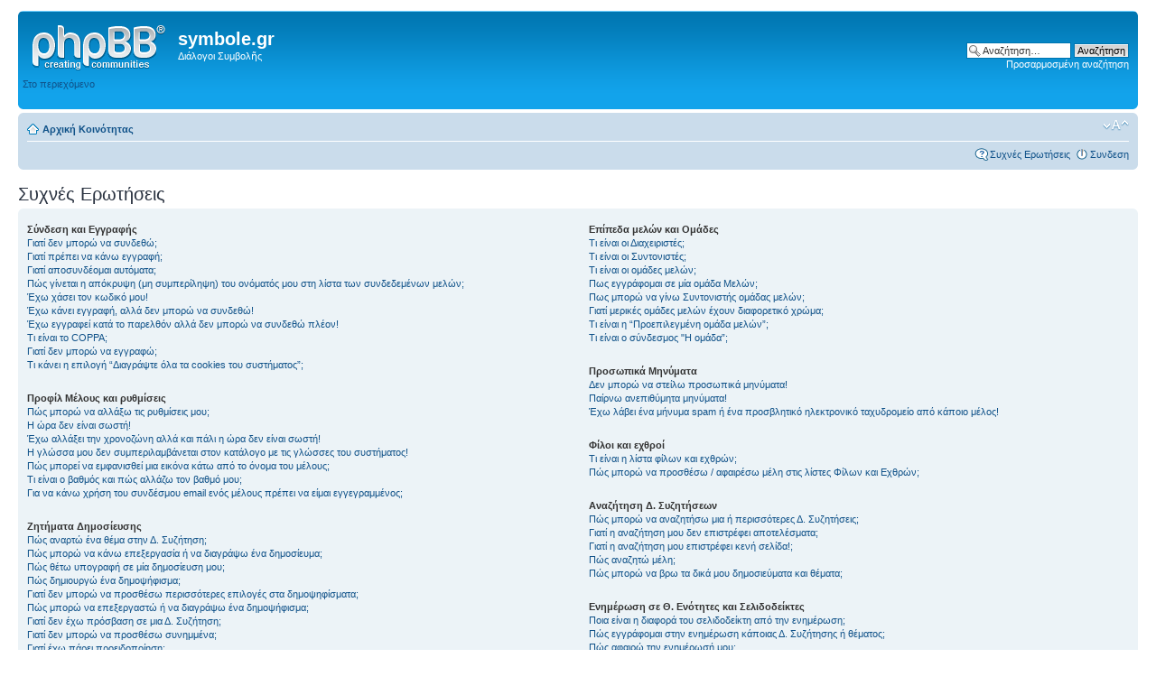

--- FILE ---
content_type: text/html; charset=UTF-8
request_url: http://www.symbole.gr/forum/faq.php?sid=890c7149036ba1fe2a53fabe7c280a88
body_size: 20918
content:
<!DOCTYPE html PUBLIC "-//W3C//DTD XHTML 1.0 Strict//EN" "http://www.w3.org/TR/xhtml1/DTD/xhtml1-strict.dtd">
<html xmlns="http://www.w3.org/1999/xhtml" dir="ltr" lang="el" xml:lang="el">
<head>

<meta http-equiv="content-type" content="text/html; charset=UTF-8" />
<meta http-equiv="content-style-type" content="text/css" />
<meta http-equiv="content-language" content="el" />
<meta http-equiv="imagetoolbar" content="no" />
<meta name="resource-type" content="document" />
<meta name="distribution" content="global" />
<meta name="keywords" content="" />
<meta name="description" content="" />

<title>symbole.gr &bull; Συχνές Ερωτήσεις</title>



<!--
	phpBB style name: prosilver
	Based on style:   prosilver (this is the default phpBB3 style)
	Original author:  Tom Beddard ( http://www.subBlue.com/ )
	Modified by:
-->

<script type="text/javascript">
// <![CDATA[
	var jump_page = 'Προσθέστε τον αριθμό σελίδας που θέλετε να πάτε.:';
	var on_page = '';
	var per_page = '';
	var base_url = '';
	var style_cookie = 'phpBBstyle';
	var style_cookie_settings = '; path=/; domain=.symbole.gr';
	var onload_functions = new Array();
	var onunload_functions = new Array();

	

	/**
	* Find a member
	*/
	function find_username(url)
	{
		popup(url, 760, 570, '_usersearch');
		return false;
	}

	/**
	* New function for handling multiple calls to window.onload and window.unload by pentapenguin
	*/
	window.onload = function()
	{
		for (var i = 0; i < onload_functions.length; i++)
		{
			eval(onload_functions[i]);
		}
	};

	window.onunload = function()
	{
		for (var i = 0; i < onunload_functions.length; i++)
		{
			eval(onunload_functions[i]);
		}
	};

// ]]>
</script>
<script type="text/javascript" src="./styles/prosilver/template/styleswitcher.js"></script>
<script type="text/javascript" src="./styles/prosilver/template/forum_fn.js"></script>

<link href="./styles/prosilver/theme/print.css" rel="stylesheet" type="text/css" media="print" title="printonly" />
<link href="./style.php?id=4&amp;lang=el&amp;sid=f0c014992284ee98e52b3f72df129670" rel="stylesheet" type="text/css" media="screen, projection" />

<link href="./styles/prosilver/theme/normal.css" rel="stylesheet" type="text/css" title="A" />
<link href="./styles/prosilver/theme/medium.css" rel="alternate stylesheet" type="text/css" title="A+" />
<link href="./styles/prosilver/theme/large.css" rel="alternate stylesheet" type="text/css" title="A++" />



</head>

<body id="phpbb" class="section-faq ltr">

<div id="wrap">
	<a id="top" name="top" accesskey="t"></a>
	<div id="page-header">
		<div class="headerbar">
			<div class="inner"><span class="corners-top"><span></span></span>

			<div id="site-description">
				<a href="./index.php?sid=f0c014992284ee98e52b3f72df129670" title="Αρχική Κοινότητας" id="logo"><img src="./styles/prosilver/imageset/site_logo.gif" width="149" height="52" alt="" title="" /></a>
				<h1>symbole.gr</h1>
				<p>Διάλογοι Συμβολῆς</p>
				<p class="skiplink"><a href="#start_here">Στο περιεχόμενο</a></p>
			</div>

		
			<div id="search-box">
				<form action="./search.php?sid=f0c014992284ee98e52b3f72df129670" method="get" id="search">
				<fieldset>
					<input name="keywords" id="keywords" type="text" maxlength="128" title="Αναζήτηση για λέξεις-κλειδιά" class="inputbox search" value="Αναζήτηση…" onclick="if(this.value=='Αναζήτηση…')this.value='';" onblur="if(this.value=='')this.value='Αναζήτηση…';" />
					<input class="button2" value="Αναζήτηση" type="submit" /><br />
					<a href="./search.php?sid=f0c014992284ee98e52b3f72df129670" title="Δείτε την ειδική αναζήτηση">Προσαρμοσμένη αναζήτηση</a> <input type="hidden" name="sid" value="f0c014992284ee98e52b3f72df129670" />

				</fieldset>
				</form>
			</div>
		

			<span class="corners-bottom"><span></span></span></div>
		</div>

		<div class="navbar">
			<div class="inner"><span class="corners-top"><span></span></span>

			<ul class="linklist navlinks">
				<li class="icon-home"><a href="./index.php?sid=f0c014992284ee98e52b3f72df129670" accesskey="h">Αρχική Κοινότητας</a> </li>

				<li class="rightside"><a href="#" onclick="fontsizeup(); return false;" onkeypress="return fontsizeup(event);" class="fontsize" title="Αλλαγή γραμματοσειράς">Αλλαγή γραμματοσειράς</a></li>

				
			</ul>

			

			<ul class="linklist rightside">
				<li class="icon-faq"><a href="./faq.php?sid=f0c014992284ee98e52b3f72df129670" title="Συχνές Ερωτήσεις">Συχνές Ερωτήσεις</a></li>
				
					<li class="icon-logout"><a href="./ucp.php?mode=login&amp;sid=f0c014992284ee98e52b3f72df129670" title="Συνδεση" accesskey="x">Συνδεση</a></li>
				
			</ul>

			<span class="corners-bottom"><span></span></span></div>
		</div>

	</div>

	<a name="start_here"></a>
	<div id="page-body">
		

<h2>Συχνές Ερωτήσεις</h2>


<div class="panel bg1" id="faqlinks">
	<div class="inner"><span class="corners-top"><span></span></span>
		<div class="column1">
		

			<dl class="faq">
				<dt><strong>Σύνδεση και Εγγραφής</strong></dt>
				
					<dd><a href="#f0r0">Γιατί δεν μπορώ να συνδεθώ;</a></dd>
				
					<dd><a href="#f0r1">Γιατί πρέπει να κάνω εγγραφή;</a></dd>
				
					<dd><a href="#f0r2">Γιατί αποσυνδέομαι αυτόματα;</a></dd>
				
					<dd><a href="#f0r3">Πώς γίνεται η απόκρυψη (μη συμπερίληψη) του ονόματός μου στη λίστα των συνδεδεμένων μελών;</a></dd>
				
					<dd><a href="#f0r4">Έχω χάσει τον κωδικό μου!</a></dd>
				
					<dd><a href="#f0r5">Έχω κάνει εγγραφή, αλλά δεν μπορώ να συνδεθώ!</a></dd>
				
					<dd><a href="#f0r6">Έχω εγγραφεί κατά το παρελθόν αλλά δεν μπορώ να συνδεθώ πλέον!</a></dd>
				
					<dd><a href="#f0r7">Τι είναι το COPPA;</a></dd>
				
					<dd><a href="#f0r8">Γιατί δεν μπορώ να εγγραφώ;</a></dd>
				
					<dd><a href="#f0r9">Τι κάνει η επιλογή “Διαγράψτε όλα τα cookies του συστήματος”;</a></dd>
				
			</dl>
		

			<dl class="faq">
				<dt><strong>Προφίλ Μέλους και ρυθμίσεις</strong></dt>
				
					<dd><a href="#f1r0">Πώς μπορώ να αλλάξω τις ρυθμίσεις μου;</a></dd>
				
					<dd><a href="#f1r1">Η ώρα δεν είναι σωστή!</a></dd>
				
					<dd><a href="#f1r2">Έχω αλλάξει την χρονοζώνη αλλά και πάλι η ώρα δεν είναι σωστή!</a></dd>
				
					<dd><a href="#f1r3">Η γλώσσα μου δεν συμπεριλαμβάνεται στον κατάλογο με τις γλώσσες του συστήματος!</a></dd>
				
					<dd><a href="#f1r4">Πώς μπορεί να εμφανισθεί μια εικόνα κάτω από το όνομα του μέλους;</a></dd>
				
					<dd><a href="#f1r5">Τι είναι ο βαθμός και πώς αλλάζω τον βαθμό μου;</a></dd>
				
					<dd><a href="#f1r6">Για να κάνω χρήση του συνδέσμου email ενός μέλους πρέπει να είμαι εγγεγραμμένος;</a></dd>
				
			</dl>
		

			<dl class="faq">
				<dt><strong>Ζητήματα Δημοσίευσης</strong></dt>
				
					<dd><a href="#f2r0">Πώς αναρτώ ένα θέμα στην Δ. Συζήτηση;</a></dd>
				
					<dd><a href="#f2r1">Πώς μπορώ να κάνω επεξεργασία ή να διαγράψω ένα δημοσίευμα;</a></dd>
				
					<dd><a href="#f2r2">Πώς θέτω υπογραφή σε μία δημοσίευση μου;</a></dd>
				
					<dd><a href="#f2r3">Πώς δημιουργώ ένα δημοψήφισμα;</a></dd>
				
					<dd><a href="#f2r4">Γιατί δεν μπορώ να προσθέσω περισσότερες επιλογές στα δημοψηφίσματα;</a></dd>
				
					<dd><a href="#f2r5">Πώς μπορώ να επεξεργαστώ ή να διαγράψω ένα δημοψήφισμα;</a></dd>
				
					<dd><a href="#f2r6">Γιατί δεν έχω πρόσβαση σε μια Δ. Συζήτηση;</a></dd>
				
					<dd><a href="#f2r7">Γιατί δεν μπορώ να προσθέσω συνημμένα;</a></dd>
				
					<dd><a href="#f2r8">Γιατί έχω πάρει προειδοποίηση;</a></dd>
				
					<dd><a href="#f2r9">Πώς μπορώ να αναφέρω δημοσιεύσεις σε έναν συντονιστή;</a></dd>
				
					<dd><a href="#f2r10">Τι είναι το κουμπί “Αποθήκευση” στην φόρμα δημοσίευσης;</a></dd>
				
					<dd><a href="#f2r11">Γιατί η δημοσίευση μου πρέπει να εγκριθεί;</a></dd>
				
					<dd><a href="#f2r12">Πως σημειώνουμε ένα θέμα σαν νέο;</a></dd>
				
			</dl>
		

			<dl class="faq">
				<dt><strong>Μορφοποίηση και τύποι Θ. Ενοτήτων</strong></dt>
				
					<dd><a href="#f3r0">Τι είναι το BBCode;</a></dd>
				
					<dd><a href="#f3r1">Μπορώ να χρησιμοποιήσω HTML;</a></dd>
				
					<dd><a href="#f3r2">Τι είναι τα Smilies;</a></dd>
				
					<dd><a href="#f3r3">Μπορώ να δημοσιεύω μια εικόνα;</a></dd>
				
					<dd><a href="#f3r4">Τι είναι οι Γενικές Ανακοινώσεις;</a></dd>
				
					<dd><a href="#f3r5">Τι είναι οι Ανακοινώσεις;</a></dd>
				
					<dd><a href="#f3r6">Τι είναι οι Σημειώσεις;</a></dd>
				
					<dd><a href="#f3r7">Τι είναι η κλειδωμένη Θ. Ενότητα;</a></dd>
				
					<dd><a href="#f3r8">Τι είναι τα εικονίδια των Θ. Ενοτήτων;</a></dd>
				
			</dl>
		
				</div>

				<div class="column2">
			

			<dl class="faq">
				<dt><strong>Επίπεδα μελών και Ομάδες</strong></dt>
				
					<dd><a href="#f4r0">Τι είναι οι Διαχειριστές;</a></dd>
				
					<dd><a href="#f4r1">Τι είναι οι Συντονιστές;</a></dd>
				
					<dd><a href="#f4r2">Τι είναι οι ομάδες μελών;</a></dd>
				
					<dd><a href="#f4r3">Πως εγγράφομαι σε μία ομάδα Μελών;</a></dd>
				
					<dd><a href="#f4r4">Πως μπορώ να γίνω Συντονιστής ομάδας μελών;</a></dd>
				
					<dd><a href="#f4r5">Γιατί μερικές ομάδες μελών έχουν διαφορετικό χρώμα;</a></dd>
				
					<dd><a href="#f4r6">Τι είναι η “Προεπιλεγμένη ομάδα μελών”;</a></dd>
				
					<dd><a href="#f4r7">Τι είναι ο σύνδεσμος "Η ομάδα”;</a></dd>
				
			</dl>
		

			<dl class="faq">
				<dt><strong>Προσωπικά Μηνύματα</strong></dt>
				
					<dd><a href="#f5r0">Δεν μπορώ να στείλω προσωπικά μηνύματα!</a></dd>
				
					<dd><a href="#f5r1">Παίρνω ανεπιθύμητα μηνύματα!</a></dd>
				
					<dd><a href="#f5r2">Έχω λάβει ένα μήνυμα spam ή ένα προσβλητικό ηλεκτρονικό ταχυδρομείο από κάποιο μέλος!</a></dd>
				
			</dl>
		

			<dl class="faq">
				<dt><strong>Φίλοι και εχθροί</strong></dt>
				
					<dd><a href="#f6r0">Τι είναι η λίστα φίλων και εχθρών;</a></dd>
				
					<dd><a href="#f6r1">Πώς μπορώ να προσθέσω / αφαιρέσω μέλη στις λίστες Φίλων και Εχθρών;</a></dd>
				
			</dl>
		

			<dl class="faq">
				<dt><strong>Αναζήτηση Δ. Συζητήσεων</strong></dt>
				
					<dd><a href="#f7r0">Πώς μπορώ να αναζητήσω μια ή περισσότερες Δ. Συζητήσεις;</a></dd>
				
					<dd><a href="#f7r1">Γιατί η αναζήτηση μου δεν επιστρέφει αποτελέσματα;</a></dd>
				
					<dd><a href="#f7r2">Γιατί η αναζήτηση μου επιστρέφει κενή σελίδα!;</a></dd>
				
					<dd><a href="#f7r3">Πώς αναζητώ μέλη;</a></dd>
				
					<dd><a href="#f7r4">Πώς μπορώ να βρω τα δικά μου δημοσιεύματα και θέματα;</a></dd>
				
			</dl>
		

			<dl class="faq">
				<dt><strong>Ενημέρωση σε Θ. Ενότητες και Σελιδοδείκτες</strong></dt>
				
					<dd><a href="#f8r0">Ποια είναι η διαφορά του σελιδοδείκτη από την ενημέρωση;</a></dd>
				
					<dd><a href="#f8r1">Πώς εγγράφομαι στην ενημέρωση κάποιας Δ. Συζήτησης ή θέματος;</a></dd>
				
					<dd><a href="#f8r2">Πώς αφαιρώ την ενημέρωσή μου;</a></dd>
				
			</dl>
		

			<dl class="faq">
				<dt><strong>Συνημμένα</strong></dt>
				
					<dd><a href="#f9r0">Τι συνημμένα επιτρέπονται σε αυτό το σύστημα;</a></dd>
				
					<dd><a href="#f9r1">Πώς μπορώ να βρω τα συνημμένα μου;</a></dd>
				
			</dl>
		

			<dl class="faq">
				<dt><strong>Θέματα αναφορικά με το phpBB 3</strong></dt>
				
					<dd><a href="#f10r0">Ποιος έχει δημιουργήσει αυτό το πρόγραμμα;</a></dd>
				
					<dd><a href="#f10r1">Γιατί δεν είναι διαθέσιμο το Χ χαρακτηριστικό;</a></dd>
				
					<dd><a href="#f10r2">Με ποιόν θα επικοινωνήσω σχετικά με νομικά ή θέματα κατάχρησης πάνω στο σύστημα;</a></dd>
				
			</dl>
		
		</div>
	<span class="corners-bottom"><span></span></span></div>
</div>



<div class="clear"></div>


	<div class="panel bg2">
		<div class="inner"><span class="corners-top"><span></span></span>

		<div class="content">
			<h2>Σύνδεση και Εγγραφής</h2>
			
				<dl class="faq">
					<dt id="f0r0"><strong>Γιατί δεν μπορώ να συνδεθώ;</strong></dt>
					<dd>Υπάρχουν πολλοί και διάφοροι λόγοι που αυτό μπορεί να συμβαίνει. Καταρχήν, σιγουρευτείτε ότι το όνομα χρήστη και ο κωδικός πρόσβασης είναι σωστά. Αν είναι, επικοινωνήστε με τον Διαχειριστή για να σιγουρευτείτε ότι δεν έχετε αποκλειστεί από την σελίδα. Είναι επίσης πιθανό ο Διαχειριστής να αντιμετωπίζει κάποιο πρόβλημα στις ρυθμίσεις, και να χρειάζεται επιδιόρθωση.</dd>
					<dd><a href="#faqlinks" class="top2">Κορυφή</a></dd>
				</dl>
				<hr class="dashed" />
				<dl class="faq">
					<dt id="f0r1"><strong>Γιατί πρέπει να κάνω εγγραφή;</strong></dt>
					<dd>Ίσως να μην είναι απαραίτητο, εξαρτάται από τον διαχειριστή της δημόσιας συζήτησης αν έχει ορίσει ότι πρέπει να κάνετε εγγραφή ούτως ώστε να δημοσιεύετε μηνύματα. Ωστόσο, αν εγγραφείτε θα έχετε πρόσβαση σε πρόσθετες υπηρεσίες που δεν είναι διαθέσιμες σε επισκέπτες όπως εικονίδια μελών (avatars), προσωπικά μηνύματα, αποστολή και λήψη μηνυμάτων ηλεκτρονικού ταχυδρομείου από και προς άλλους χρήστες, ένταξη σε ομάδα μελών, κλπ. Παίρνει μόνο μερικά λεπτά για την εγγραφή σας οπότε σας συμβουλεύουμε να το κάνετε.</dd>
					<dd><a href="#faqlinks" class="top2">Κορυφή</a></dd>
				</dl>
				<hr class="dashed" />
				<dl class="faq">
					<dt id="f0r2"><strong>Γιατί αποσυνδέομαι αυτόματα;</strong></dt>
					<dd>Εάν δεν έχετε επιλέξει το κουτάκι <em>Να γίνεται η σύνδεση αυτόματα σε κάθε μου επίσκεψη</em> κατά τη σύνδεσή σας, θα παραμένετε συνδεδεμένος μόνο για προκαθορισμένο χρονικό διάστημα. Αυτή η ρύθμιση αποτρέπει κατάχρηση του λογαριασμού σας από κάποιον άλλο. Για να παραμείνετε συνδεδεμένος, επιλέξτε το κουτάκι που υπάρχει στην οθόνη σύνδεσης. Δεν το συνιστούμε αν χρησιμοποιείτε κοινόχρηστο υπολογιστή, π.χ. βιβλιοθήκη, internet cafe, υπολογιστής πανεπιστημιακού εργαστηρίου, κλπ. Αν δεν μπορείτε να δείτε αυτό το κουτάκι, σημαίνει ότι ο Διαχειριστής έχει απενεργοποιήσει αυτό το χαρακτηριστικό.</dd>
					<dd><a href="#faqlinks" class="top2">Κορυφή</a></dd>
				</dl>
				<hr class="dashed" />
				<dl class="faq">
					<dt id="f0r3"><strong>Πώς γίνεται η απόκρυψη (μη συμπερίληψη) του ονόματός μου στη λίστα των συνδεδεμένων μελών;</strong></dt>
					<dd>Αυτό γίνεται από το μενού Προφίλ, στην καρτέλα "Επιλογές", θα βρείτε την επιλογή <em>Απόκρυψη των στοιχείων μου κατά την διάρκεια της σύνδεσης</em>. Ενεργοποιήστε αυτή την επιλογή με <samp>Ναι</samp> και το όνομά σας θα είναι ορατό μόνο από τους Διαχειριστές, τους Συντονιστές και εσάς. Θα υπολογίζεστε ως μη ορατό μέλος.</dd>
					<dd><a href="#faqlinks" class="top2">Κορυφή</a></dd>
				</dl>
				<hr class="dashed" />
				<dl class="faq">
					<dt id="f0r4"><strong>Έχω χάσει τον κωδικό μου!</strong></dt>
					<dd>Μην πανικοβάλλεστε! Εφόσον ο κωδικός σας δεν μπορεί να ανασυρθεί από την βάση δεδομένων μας, μπορεί εύκολα να δοθεί νέα τιμή. Για να ξεκινήσει η διαδικασία αυτή πηγαίνετε στη σελίδα σύνδεσης και κάντε κλικ στην επιλογή <em>Έχω ξεχάσει τον κωδικό μου</em>. Ακολουθήστε τις οδηγίες και θα μπορείτε να συνδεθείτε πάλι σύντομα.</dd>
					<dd><a href="#faqlinks" class="top2">Κορυφή</a></dd>
				</dl>
				<hr class="dashed" />
				<dl class="faq">
					<dt id="f0r5"><strong>Έχω κάνει εγγραφή, αλλά δεν μπορώ να συνδεθώ!</strong></dt>
					<dd>Πρώτα, ελέγξτε το όνομα μέλους και τον κωδικό. Αν είναι σωστά, τότε ένα από τα δύο μπορεί να συμβαίνει. Ή Να έχει ενεργοποιηθεί η COPPA διακήρυξη εφόσον κατά τη διάρκεια της εγγραφής έχετε επιλέξει Είμαι κάτω των 13 ετών, οπότε θα πρέπει να ακολουθήσετε τις οδηγίες που έχετε λάβει. Ή να έχετε μόλις εγγραφεί και ο λογαριασμός σας να χρειάζεται ενεργοποίηση. Μερικά συστήματα απαιτούν όλες οι νέες εγγραφές να ενεργοποιούνται, είτε από εσάς είτε από τον διαχειριστή προκειμένου να μπορέσετε να συνδεθείτε. Μετά την εγγραφή σας, πρέπει να ενημερωθήκατε εάν χρειάζεται αυτή η ενεργοποίηση. Αν έχετε λάβει ένα ηλεκτρονικό ταχυδρομείο,, ακολουθήστε τις οδηγίες. Αν δεν έχετε λάβει το ηλεκτρονικό ταχυδρομείο, ίσως να έχετε δώσει μια λάθος διεύθυνση ηλεκτρονικού ταχυδρομείου, ή το ηλεκτρονικό ταχυδρομείο, σας έχει μπλοκαριστεί από κάποιο φίλτρο spam. Αν είστε σίγουρος ό,τι το ηλεκτρονικό ταχυδρομείο, που δώσατε είναι σωστό, προσπαθήστε να επικοινωνήσετε με έναν διαχειριστή.</dd>
					<dd><a href="#faqlinks" class="top2">Κορυφή</a></dd>
				</dl>
				<hr class="dashed" />
				<dl class="faq">
					<dt id="f0r6"><strong>Έχω εγγραφεί κατά το παρελθόν αλλά δεν μπορώ να συνδεθώ πλέον!</strong></dt>
					<dd>Προσπαθήστε να εντοπίσετε το ηλεκτρονικό ταχυδρομείο, που σας στάλθηκε όταν εγγραφήκατε για πρώτη φορά, ελέγξτε το όνομα μέλους και τον κωδικό. Είναι πιθανό ένας διαχειριστής να απενεργοποίησε ή να διέγραψε τον λογαριασμό σας για κάποιο λόγο. Επίσης, πολλά συστήματα απομακρύνουν μέλη περιοδικά που δεν έχουν ανταλλάξει μηνύματα για πολύ καιρό για να μειώσουν το μέγεθος της βάσης δεδομένων. Αν αυτό συμβαίνει, Προσπαθήστε να εγγραφείτε ξανά και να εμπλακείτε στις δημόσιες συζητήσεις.</dd>
					<dd><a href="#faqlinks" class="top2">Κορυφή</a></dd>
				</dl>
				<hr class="dashed" />
				<dl class="faq">
					<dt id="f0r7"><strong>Τι είναι το COPPA;</strong></dt>
					<dd>COPPA, ή Νόμος για την προστασία στο Διαδίκτυο, του παιδιού του 1998, είναι ένας νόμος των Ηνωμένων Πολιτειών που απαιτεί από τις σελίδες που μπορούν να συλλέξουν πληροφορίες από παιδιά κάτω των 13 ετών να έχουν άδεια από τον κηδεμόνα ή κάποιο στοιχείο που να επιτρέπει την συλλογή προσωπικών πληροφοριών από άτομο κάτω των 13 ετών. Να έχετε υπόψη ότι το phpBB Group δεν μπορεί να δώσει νομική συμβουλή και δεν μπορείτε να επικοινωνείτε για οποιοδήποτε παράνομη ενέργεια οποιουδήποττε είδους, εκτός από τα παραπάνω.</dd>
					<dd><a href="#faqlinks" class="top2">Κορυφή</a></dd>
				</dl>
				<hr class="dashed" />
				<dl class="faq">
					<dt id="f0r8"><strong>Γιατί δεν μπορώ να εγγραφώ;</strong></dt>
					<dd>Είναι πιθανό ο Διαχειριστής του συστήματος να έχει αποκλείσει την IP διεύθυνση σας ή να μην επιτρέπει το όνομα μέλους που προσπαθείτε να κάνετε εγγραφή. Ο Διαχειριστής μπορεί επίσης να έχει απενεργοποιήσει τις εγγραφές για να αποτρέψει νέους επισκέπτες να εγγραφούν. Επικοινωνήστε με τον διαχειριστή του συστήματος για περαιτέρω 
 βοήθεια.</dd>
					<dd><a href="#faqlinks" class="top2">Κορυφή</a></dd>
				</dl>
				<hr class="dashed" />
				<dl class="faq">
					<dt id="f0r9"><strong>Τι κάνει η επιλογή “Διαγράψτε όλα τα cookies του συστήματος”;</strong></dt>
					<dd>Η επιλογή “Διαγράψτε όλα τα cookies του συστήματος” διαγράφει όλα τα cookies που έχουν δημιουργηθεί από το phpBB τα οποία ορίζουν την ταυτότητα σας όσο είστε συνδεδεμένοι στο σύστημα. Επίσης δίνει δυνατότητες όπως να δείτε τα ίχνη σας αν είναι ενεργοποιημένη από τον διαχειριστή. Αν έχετε προβλήματα σύνδεσης ή αποσύνδεσης, η διαγραφή των cookies ίσως βοηθήσει.</dd>
					<dd><a href="#faqlinks" class="top2">Κορυφή</a></dd>
				</dl>
				
		</div>

		<span class="corners-bottom"><span></span></span></div>
	</div>

	<div class="panel bg1">
		<div class="inner"><span class="corners-top"><span></span></span>

		<div class="content">
			<h2>Προφίλ Μέλους και ρυθμίσεις</h2>
			
				<dl class="faq">
					<dt id="f1r0"><strong>Πώς μπορώ να αλλάξω τις ρυθμίσεις μου;</strong></dt>
					<dd>Αν είστε εγγεγραμμένο μέλος, όλες οι ρυθμίσεις σας αποθηκεύονται σε βάση δεδομένων. Για να τις αλλάξετε επιλέξτε το Προφίλ (υπάρχει στο πάνω μέρος των περισσότερων σελίδων αν και μπορεί σε κάποιες να μην εμφανίζεται). Η επιλογή αυτή θα σας επιτρέψει να αλλάξετε τις ρυθμίσεις σας.</dd>
					<dd><a href="#faqlinks" class="top2">Κορυφή</a></dd>
				</dl>
				<hr class="dashed" />
				<dl class="faq">
					<dt id="f1r1"><strong>Η ώρα δεν είναι σωστή!</strong></dt>
					<dd>Είναι πιθανό η ώρα αυτή είναι διαφορετικής χρονοζώνης από αυτήν στην οποία βρίσκεστε. Αν συμβαίνει αυτό(και είστε εγγεγραμμένο μέλος), μεταβείτε στον Πίνακα ελέγχου μέλους και αλλάξτε την χρονοζώνη σας για να ταιριάζει στην περιοχή σας, π.χ. Λονδίνο, Παρίσι, Νέα Υόρκη, Σίδνεϋ, κλπ. Αυτό μπορεί να γίνει μόνο από εγγεγραμμένα μέλη. Αν δεν είστε εγγεγραμμένος, αυτή είναι μια καλή ευκαιρία να το κάνετε.</dd>
					<dd><a href="#faqlinks" class="top2">Κορυφή</a></dd>
				</dl>
				<hr class="dashed" />
				<dl class="faq">
					<dt id="f1r2"><strong>Έχω αλλάξει την χρονοζώνη αλλά και πάλι η ώρα δεν είναι σωστή!</strong></dt>
					<dd>Εάν είστε σίγουροι ότι έχετε ρυθμίσει την χρονοζώνη και την Καλοκαιρινή ώρα σωστά και η ώρα είναι ακόμα λανθασμένη, τότε φταίει η ώρα του κεντρικού υπολογιστή που είναι εγκατεστημένο το σύστημα. Παρακαλούμε να ειδοποιήσετε έναν διαχειριστή για να λύσει το πρόβλημα.</dd>
					<dd><a href="#faqlinks" class="top2">Κορυφή</a></dd>
				</dl>
				<hr class="dashed" />
				<dl class="faq">
					<dt id="f1r3"><strong>Η γλώσσα μου δεν συμπεριλαμβάνεται στον κατάλογο με τις γλώσσες του συστήματος!</strong></dt>
					<dd> Το πιθανότερο είναι να μην έχει εγκατασταθεί η γλώσσα σας από τον διαχειριστή. Ζητείστε από τον διαχειριστή να εγκαταστήσει την γλώσσα που χρειάζεστε, και εάν δεν υπάρχει μπορείτε να δημιουργήσετε μόνοι σας τα αρχεία της γλώσσας αυτής κατόπιν συνεννόησης με τον διαχειριστή. Για περισσότερες πληροφορίες απευθυνθείτε στις σελίδες του phpBB Group (υπάρχει παραπομπή στο τέλος κάθε σελίδας).</dd>
					<dd><a href="#faqlinks" class="top2">Κορυφή</a></dd>
				</dl>
				<hr class="dashed" />
				<dl class="faq">
					<dt id="f1r4"><strong>Πώς μπορεί να εμφανισθεί μια εικόνα κάτω από το όνομα του μέλους;</strong></dt>
					<dd>Μπορούν να υπάρξουν δύο ειδών εικόνες κάτω από το όνομα του μέλους όταν βλέπετε τις δημοσιεύσεις. Η πρώτη εικόνα έχει σχέση με τον βαθμό σας και έχει την μορφή αστεριών ή τετραγώνων τα οποία υποδηλώνουν το πλήθος των δημοσιεύσεων που έχετε κάνει ή το αξίωμα σας στην δημόσια συζήτηση. Κάτω από αυτήν την εικόνα μπορεί να υπάρχει και με μία δεύτερη γνωστή ως Άβαταρ και η οποία είναι μοναδική, προσωπική για κάθε μέλος. Η χρήση των Άβαταρ είναι προαιρετική και εξαρτάται από τον διαχειριστή του συστήματος εάν έχει ενεργοποιήσει αυτήν την δυνατότητα. Η διαχείριση των Άβαταρ γίνεται μέσα από την καρτέλα επεξεργασίας του προφίλ σας. Αν δεν μπορείτε να χρησιμοποιήσετε Άβαταρ, επικοινωνήστε με τον διαχειριστή και ρωτήστε το λόγο.</dd>
					<dd><a href="#faqlinks" class="top2">Κορυφή</a></dd>
				</dl>
				<hr class="dashed" />
				<dl class="faq">
					<dt id="f1r5"><strong>Τι είναι ο βαθμός και πώς αλλάζω τον βαθμό μου;</strong></dt>
					<dd>Οι βαθμοί, που εμφανίζονται κάτω από το όνομα μέλους, δηλώνουν τον αριθμό των δημοσιεύσεων που έχετε κάνει ή είναι αναγνωριστικό ειδικών μελών, π.χ. Συντονιστές και Διαχειριστές. Γενικά, δεν μπορείτε να αλλάξετε τον βαθμό σας οι ίδιοι, διότι γίνετε μόνο από τον διαχειριστή του συστήματος. Παρακαλούμε μην κάνετε άσκοπες δημοσιεύσεις μόνο και μόνο για να αυξήσετε το βαθμό σας. Τα περισσότερα συστήματα δεν δέχονται κάτι τέτοιο και ο Συντονιστής ή ο Διαχειριστής απλά θα μειώσει τον αριθμό των δημοσιεύσεων σας.</dd>
					<dd><a href="#faqlinks" class="top2">Κορυφή</a></dd>
				</dl>
				<hr class="dashed" />
				<dl class="faq">
					<dt id="f1r6"><strong>Για να κάνω χρήση του συνδέσμου email ενός μέλους πρέπει να είμαι εγγεγραμμένος;</strong></dt>
					<dd>Μόνο οι εγγεγραμμένοι μέλη μπορούν να στείλουν ηλεκτρονικό ταχυδρομείο σε άλλα μέλη από την φόρμα αποστολής ηλεκτρονικού ταχυδρομείου του συστήματος, και μόνο αν ο Διαχειριστής έχει ενεργοποιήσει αυτή την επιλογή. Αυτό γίνετε για να αποτραπεί η κακόβουλη χρήση του συστήματος ηλεκτρονικού ταχυδρομείου από ανώνυμα μέλη.</dd>
					<dd><a href="#faqlinks" class="top2">Κορυφή</a></dd>
				</dl>
				
		</div>

		<span class="corners-bottom"><span></span></span></div>
	</div>

	<div class="panel bg2">
		<div class="inner"><span class="corners-top"><span></span></span>

		<div class="content">
			<h2>Ζητήματα Δημοσίευσης</h2>
			
				<dl class="faq">
					<dt id="f2r0"><strong>Πώς αναρτώ ένα θέμα στην Δ. Συζήτηση;</strong></dt>
					<dd>Είναι πολύ εύκολο, απλά πατήστε το σχετικό εικονίδιο στην οθόνη των Θ. Ενοτήτων. Μπορεί να χρειαστεί να εγγραφείτε ως μέλος πριν μπορέσετε να στείλετε μήνυμα. Οι δυνατότητες τις οποίες έχετε στην αποστολή των μηνυμάτων εμφανίζονται στο κάτω τμήμα της οθόνης π.χ. (στη Μπορείτε να αναρτήσετε νέο μήνυμα , Μπορείτε να λάβετε μέρος σε δημοψήφισμα, κλπ λίστα)</dd>
					<dd><a href="#faqlinks" class="top2">Κορυφή</a></dd>
				</dl>
				<hr class="dashed" />
				<dl class="faq">
					<dt id="f2r1"><strong>Πώς μπορώ να κάνω επεξεργασία ή να διαγράψω ένα δημοσίευμα;</strong></dt>
					<dd>Μπορείτε να επεξεργασθείτε ή να διαγράψετε μόνο τα δικά σας μηνύματα, εκτός και εάν είσθε διαχειριστής ή συντονιστής. Μπορείτε να επεξεργαστείτε ένα δημοσίευμα αν πατήσετε στο κουμπί επεξεργασίας στο σχετικό δημοσίευμα, συχνά μόνο για περιορισμένο χρόνο αφότου έγινε η δημοσίευση. Αν κάποιος έχει ήδη απαντήσει στο δημοσίευμα, θα εμφανιστεί μια σειρά στο κάτω μέρος του δημοσιεύματος που θα λέει πόσες φορές επεξεργάστηκε μαζί με την ημερομηνία της τελευταίας επεξεργασίας. Αυτό εμφανίζεται μόνο όταν κάποιος έχει απαντήσει, δεν εμφανίζεται αν ένας συντονιστής ή διαχειριστής επεξεργάστηκαν την δημοσίευση, ωστόσο μπορούν να αφήσουν ένα μικρό μήνυμα που να λέει τους λόγους που το επεξεργάστηκαν. Να σημειωθεί ότι οι απλά μέλη δεν μπορούν να σβήσουν όλες τις δημοσιεύσεις από τη στιγμή που έχει αναρτηθεί απάντηση στο δημοσίευμα.</dd>
					<dd><a href="#faqlinks" class="top2">Κορυφή</a></dd>
				</dl>
				<hr class="dashed" />
				<dl class="faq">
					<dt id="f2r2"><strong>Πώς θέτω υπογραφή σε μία δημοσίευση μου;</strong></dt>
					<dd>Για να βάλετε υπογραφή σε μια δημοσίευση πρέπει πρώτα να δημιουργήσετε μια από το προφίλ σας. Όταν γίνει αυτό, μπορείτε να επιλέξετε το <em>Προσθήκη υπογραφής</em> στη φόρμα της δημοσίευσης για να προσθέσετε την υπογραφή σας. Μπορείτε επίσης να προσθέσετε μια υπογραφή ως προεπιλογή αν επιλέξετε το κατάλληλο κουμπί στο προφίλ σας. Αν το κάνετε, μπορείτε να μην βάλετε υπογραφή σε κάποια δημοσιεύματα αν αφαιρέσετε την επιλογή Προσθήκη υπογραφής στη φόρμα δημοσίευσης.</dd>
					<dd><a href="#faqlinks" class="top2">Κορυφή</a></dd>
				</dl>
				<hr class="dashed" />
				<dl class="faq">
					<dt id="f2r3"><strong>Πώς δημιουργώ ένα δημοψήφισμα;</strong></dt>
					<dd>Δημιουργώντας ένα νέο μήνυμα ( ή εάν έχετε τα δικαιώματα να επεξεργασθείτε το πρώτο μήνυμα μιας Θ. Ενότητας ) υπάρχει ένα τμήμα στην φόρμα σύνταξης του μηνύματος με τίτλο Προσθήκη δημοψηφίσματος ( εάν δεν εμφανίζεται τίποτα παρόμοιο πιθανόν να μην έχετε δικαιώματα δημιουργίας δημοψηφίσματος ). Αναγράφετε το Θέμα του δημοψηφίσματος και τουλάχιστον δύο επιλογές προς ψήφισμα ( αναγράψτε μία επιλογή και πατήστε το κουμπί Προσθήκη επιλογής , επαναλαμβάνοντας την διαδικασία για όσες επιλογές επιθυμείτε). Μπορείτε επίσης να θέσετε τον αριθμό των επιλογών ενός μέλους που μπορεί να επιλέξει “Επιλογές ανά μέλος”, χρονικό περιθώριο του δημοψηφίσματος (0 για χωρίς χρονικά όρια) και τέλος την επιλογή να επιτρέψετε στα μέλη να τροποποιούν τις δημοσιεύσεις τους.</dd>
					<dd><a href="#faqlinks" class="top2">Κορυφή</a></dd>
				</dl>
				<hr class="dashed" />
				<dl class="faq">
					<dt id="f2r4"><strong>Γιατί δεν μπορώ να προσθέσω περισσότερες επιλογές στα δημοψηφίσματα;</strong></dt>
					<dd>Το όριο για τις επιλογές στα δημοψηφίσματα τίθεται από τον Διαχειριστή. Αν νομίζετε ότι χρειάζονται περισσότερες επιλογές στο δικό σας δημοψήφισμα, επικοινωνήστε με τον Διαχειριστή του συστήματος.</dd>
					<dd><a href="#faqlinks" class="top2">Κορυφή</a></dd>
				</dl>
				<hr class="dashed" />
				<dl class="faq">
					<dt id="f2r5"><strong>Πώς μπορώ να επεξεργαστώ ή να διαγράψω ένα δημοψήφισμα;</strong></dt>
					<dd>Όπως και στα δημοσιεύματα, τα δημοψηφίσματα μπορούν να επεξεργαστούν μόνο από τον συγγραφέα τους, έναν συντονιστή ή έναν Διαχειριστή. Για να επεξεργαστείτε ένα δημοψήφισμα, επεξεργαστείτε την πρώτη δημοσίευση, διότι είναι πάντα συνδεδεμένη με το δημοψήφισμα. Αν δεν έχει ψηφίσει κανείς, οι χρήστες μπορούν να διαγράψουν ή να επεξεργαστούν τα δημοψηφίσματα. Ωστόσο, Αν κάποιο μέλος έχει ήδη ψηφίσει, μόνο οι Συντονιστές ή οι Διαχειριστές μπορούν να το επεξεργαστούν ή να το διαγράψουν. Αυτό αποτρέπει τη νόθευση των αποτελεσμάτων.</dd>
					<dd><a href="#faqlinks" class="top2">Κορυφή</a></dd>
				</dl>
				<hr class="dashed" />
				<dl class="faq">
					<dt id="f2r6"><strong>Γιατί δεν έχω πρόσβαση σε μια Δ. Συζήτηση;</strong></dt>
					<dd>Μερικές Δ. Συζητήσεις είναι αποκλειστικές για συγκεκριμένα μέλη ή ομάδες. Για να δείτε, να διαβάσετε, να απαντήσετε ή για οποιαδήποτε άλλη ενέργεια χρειάζεστε ειδική άδεια. Επικοινωνήστε με έναν συντονιστή ή έναν διαχειριστή για να λάβατε την άδεια.</dd>
					<dd><a href="#faqlinks" class="top2">Κορυφή</a></dd>
				</dl>
				<hr class="dashed" />
				<dl class="faq">
					<dt id="f2r7"><strong>Γιατί δεν μπορώ να προσθέσω συνημμένα;</strong></dt>
					<dd>Ο διαχειριστής του συστήματος μπορεί να έχει απαγορεύσει τα συνημμένα στη συγκεκριμένη Δ. Συζήτηση, ή πιθανόν μόνο συγκεκριμένες ομάδες μελών να μπορούν να το κάνουν. Επικοινωνήστε με τον διαχειριστή του συστήματος αν δεν είστε σίγουροι για το λόγο που δεν μπορείτε να προσθέσετε συνημμένο.</dd>
					<dd><a href="#faqlinks" class="top2">Κορυφή</a></dd>
				</dl>
				<hr class="dashed" />
				<dl class="faq">
					<dt id="f2r8"><strong>Γιατί έχω πάρει προειδοποίηση;</strong></dt>
					<dd>Κάθε διαχειριστής έχει τους δικούς του κανόνες στην σελίδα του. Αν έχετε παραβεί κάποιο κανόνα, τότε ίσως να πήρατε προειδοποίηση. σημειώστε ότι αυτό είναι απόφαση του διαχειριστή, και το phpBB Group δεν έχει να κάνει με αυτό. Επικοινωνήστε με τον διαχειριστή αν δεν είστε σίγουροι γιατί πήρατε προειδοποίηση.</dd>
					<dd><a href="#faqlinks" class="top2">Κορυφή</a></dd>
				</dl>
				<hr class="dashed" />
				<dl class="faq">
					<dt id="f2r9"><strong>Πώς μπορώ να αναφέρω δημοσιεύσεις σε έναν συντονιστή;</strong></dt>
					<dd>Αν ο διαχειριστής του συστήματος έχει ενεργοποιήσει αυτή την επιλογή, θα δείτε ένα κουμπί αναφοράς στην πάνω μεριά του δημοσιεύματος που θέλετε να αναφέρετε. Κάνοντας κλικ θα καθοδηγηθείτε για τις απαιτούμενες ενέργειες για την αναφορά.</dd>
					<dd><a href="#faqlinks" class="top2">Κορυφή</a></dd>
				</dl>
				<hr class="dashed" />
				<dl class="faq">
					<dt id="f2r10"><strong>Τι είναι το κουμπί “Αποθήκευση” στην φόρμα δημοσίευσης;</strong></dt>
					<dd>Αυτό σας βοηθά να αποθηκεύσετε κομμάτια κειμένου ούτως ώστε να τα δημοσιεύσετε αργότερα. Για να εμφανίσετε ένα αποθηκευμένο μήνυμα, επισκεφθείτε τον Πίνακα Ελέγχου Μέλους.</dd>
					<dd><a href="#faqlinks" class="top2">Κορυφή</a></dd>
				</dl>
				<hr class="dashed" />
				<dl class="faq">
					<dt id="f2r11"><strong>Γιατί η δημοσίευση μου πρέπει να εγκριθεί;</strong></dt>
					<dd>Ο διαχειριστής του συστήματος μπορεί να έχει αποφασίσει ότι τα δημοσιεύματα της Δ. Συζήτησης που θέλετε να απαντήσετε πρέπει πρώτα να ελέγχονται. Είναι επίσης πιθανό ο διαχειριστής να σας έχει βάλει σε ομάδα των οποίων τα δημοσιεύματα πρέπει να ελέγχονται πριν δημοσιευτούν. Επικοινωνήστε με τον διαχειριστή του συστήματος για περισσότερες πληροφορίες.</dd>
					<dd><a href="#faqlinks" class="top2">Κορυφή</a></dd>
				</dl>
				<hr class="dashed" />
				<dl class="faq">
					<dt id="f2r12"><strong>Πως σημειώνουμε ένα θέμα σαν νέο;</strong></dt>
					<dd>Πατώντας πάνω στο bump my topic πάει η δημοσίευση στην πρώτη σελίδα και φαίνεται ότι είναι αδιάβαστη. Εάν δεν βλέπεις τον σύνδεσμο σημαίνει ότι αυτή η λειτουργία είναι απενεργοποιημένη ή μετά την τελευταία φορά που το πάτησες δεν έχει αλλάξει κάτι. Είναι ακόμη δυνατών να πάει στην πρώτη σελίδα απαντώντας σε αυτό. Σιγουρέψου πρώτα όμως εάν ακολουθείς τους κανόνες της Δ. Συζήτησης. Συνήθως αυτό όμως δεν θέλουν να χρησιμοποιείτε χωρίς ιδιαίτερο λόγο σε παλιές δημοσιεύσεις ή δημοσιεύσεις που έχουν κλείσει.</dd>
					<dd><a href="#faqlinks" class="top2">Κορυφή</a></dd>
				</dl>
				
		</div>

		<span class="corners-bottom"><span></span></span></div>
	</div>

	<div class="panel bg1">
		<div class="inner"><span class="corners-top"><span></span></span>

		<div class="content">
			<h2>Μορφοποίηση και τύποι Θ. Ενοτήτων</h2>
			
				<dl class="faq">
					<dt id="f3r0"><strong>Τι είναι το BBCode;</strong></dt>
					<dd>Το BBCode είναι μία ιδιαίτερη εφαρμογή της HTML, η χρήση της στα μηνύματα καθορίζεται από τον διαχειριστή στο σύνολο, και από τον συντάκτη ενός μηνύματος κατά βούληση, κάθε φορά που συντάσσει ένα κείμενο. Το BBCode έχει παρόμοια σύνταξη με την HTML, αλλά οι εντολές περικλείωνται σε αγκύλες [ και ] αντί &lt; και &gt;. Για περισσότερες πληροφορίες για το BBCode δείτε τον οδηγό που μπορείτε να βρείτε στη φόρμα δημοσίευσης.</dd>
					<dd><a href="#faqlinks" class="top2">Κορυφή</a></dd>
				</dl>
				<hr class="dashed" />
				<dl class="faq">
					<dt id="f3r1"><strong>Μπορώ να χρησιμοποιήσω HTML;</strong></dt>
					<dd>Όχι. Δεν είναι δυνατό να δημοσιεύσετε σε HTML. Πολλές μορφοποιήσεις που γίνονται με την HTML μπορούν να γίνουν και με BBCode.</dd>
					<dd><a href="#faqlinks" class="top2">Κορυφή</a></dd>
				</dl>
				<hr class="dashed" />
				<dl class="faq">
					<dt id="f3r2"><strong>Τι είναι τα Smilies;</strong></dt>
					<dd>Τα Smilies, ή Emoticons, είναι μικρά εικονίδια που μπορούν να χρησιμοποιηθούν για να εκφράσουν συναίσθημα χρησιμοποιώντας σύντομο κώδικα, π.χ. :) σημαίνει ευτυχισμένος, καθώς :( σημαίνει λυπημένος. Η πλήρης λίστα των εικονιδίων φαίνεται στη φόρμα δημοσίευσης. Προσπαθήστε να μην χρησιμοποιείτε πολύ τα smilies, διότι καθιστούν ένα δημοσίευμα ακατάλληλο για ανάγνωση και ένας συντονιστής ίσως να επεξεργαστεί ή να σβήσει όλο το δημοσίευμα. Ο διαχειριστής μπορεί να θέσει ένα μέγιστο όριο χρησιμοποίησης smilies στις δημοσιεύσεις.</dd>
					<dd><a href="#faqlinks" class="top2">Κορυφή</a></dd>
				</dl>
				<hr class="dashed" />
				<dl class="faq">
					<dt id="f3r3"><strong>Μπορώ να δημοσιεύω μια εικόνα;</strong></dt>
					<dd>Ναι, εικόνες μπορούν να υπάρχουν στις δημοσιεύσεις. Αν ο διαχειριστής επιτρέπει τα συνημμένα, μπορείτε να ανεβάζετε τις εικόνες σας στο σύστημα. Αλλιώς, πρέπει να ανεβάσετε την εικόνα σας σε κάποιο εξωτερικό κεντρικό υπολογιστή για εικόνες και να τοποθετήσετε το σύνδεσμο, π.χ. http://www.example.com/my-picture.gif. Δεν μπορείτε να τοποθετήσετε απευθείας εικόνες που είναι στον δικό σας υπολογιστή (εκτός αν είναι δημόσιος κεντρικός υπολογιστής) ή σε μηχανισμούς του διαδικτύου, π.χ. hotmail ή yahoo λογαριασμοί ηλεκτρονικού ταχυδρομείου, ιστοσελίδες που προστατεύονται με κωδικό, κλπ. Για να εμφανιστεί η εικόνα χρησιμοποιήστε την εντολή [img].</dd>
					<dd><a href="#faqlinks" class="top2">Κορυφή</a></dd>
				</dl>
				<hr class="dashed" />
				<dl class="faq">
					<dt id="f3r4"><strong>Τι είναι οι Γενικές Ανακοινώσεις;</strong></dt>
					<dd>Οι Γενικές Ανακοινώσεις περιέχουν σημαντικές πληροφορίες και πρέπει να τις διαβάσετε όσο το δυνατόν συντομότερα. Εμφανίζονται στην πάνω πλευρά κάθε Δ. Συζήτησης και στον Πίνακα Ελέγχου Μέλους. Οι Γενικές Ανακοινώσεις γίνονται μόνο από διαχειριστές.</dd>
					<dd><a href="#faqlinks" class="top2">Κορυφή</a></dd>
				</dl>
				<hr class="dashed" />
				<dl class="faq">
					<dt id="f3r5"><strong>Τι είναι οι Ανακοινώσεις;</strong></dt>
					<dd>Οι Ανακοινώσεις περιέχουν σημαντικές πληροφορίες για την Δ. Συζήτηση που βρίσκεστε και πρέπει να τις διαβάσετε. Οι Ανακοινώσεις εμφανίζονται ως πρώτο θέμα σε κάθε Δ. Συζήτηση που υπάρχουν. Όπως και με τις Γενικές Ανακοινώσεις, έτσι και οι Ανακοινώσεις γίνονται από τους Διαχειριστές ή τους Συντονιστές.</dd>
					<dd><a href="#faqlinks" class="top2">Κορυφή</a></dd>
				</dl>
				<hr class="dashed" />
				<dl class="faq">
					<dt id="f3r6"><strong>Τι είναι οι Σημειώσεις;</strong></dt>
					<dd>Οι Σημειώσεις βρίσκονται κάτω από τις ανακοινώσεις και μόνο στην πρώτη σελίδα. Είναι σημαντικές και πρέπει να διαβάζονται. Όπως και με τις Ανακοινώσεις και τις Γενικές Ανακοινώσεις, Σημειώσεις μπορούν να κάνουν μόνο οι Διαχειριστές και οι Συντονιστές.</dd>
					<dd><a href="#faqlinks" class="top2">Κορυφή</a></dd>
				</dl>
				<hr class="dashed" />
				<dl class="faq">
					<dt id="f3r7"><strong>Τι είναι η κλειδωμένη Θ. Ενότητα;</strong></dt>
					<dd>Οι κλειδωμένες Θ. Ενότητες είναι ενότητες που τα μέλη δεν μπορούν πια να απαντήσουν και κάθε δημοψήφισμα που υπάρχει τερματίστηκε αυτόματα. Τα θέματα μπορούν να κλειδωθούν για πολλούς λόγους και αυτό μπορεί να γίνει από διαχειριστή ή συντονιστή. Ίσως να μπορείτε και σεις να κλειδώσετε τις ενότητες σας, εξαρτάται από τον διαχειριστή.</dd>
					<dd><a href="#faqlinks" class="top2">Κορυφή</a></dd>
				</dl>
				<hr class="dashed" />
				<dl class="faq">
					<dt id="f3r8"><strong>Τι είναι τα εικονίδια των Θ. Ενοτήτων;</strong></dt>
					<dd>Τα εικονίδια των Θ. Ενοτήτων είναι εικονίδια διαλεγμένα από τον συντάκτη του θέματος και δείχνουν το χαρακτήρα του θέματος και το περιεχόμενό του. Η ικανότητα να χρησιμοποιούν τέτοια εικονίδια οι χρήστες καθορίζετε από τον διαχειριστή του συστήματος.</dd>
					<dd><a href="#faqlinks" class="top2">Κορυφή</a></dd>
				</dl>
				
		</div>

		<span class="corners-bottom"><span></span></span></div>
	</div>

	<div class="panel bg2">
		<div class="inner"><span class="corners-top"><span></span></span>

		<div class="content">
			<h2>Επίπεδα μελών και Ομάδες</h2>
			
				<dl class="faq">
					<dt id="f4r0"><strong>Τι είναι οι Διαχειριστές;</strong></dt>
					<dd>Οι Διαχειριστές είναι μέλη με τον μεγαλύτερο βαθμό ελέγχου σε όλο το σύστημα. Μπορούν να ελέγχουν όλες τις λειτουργίες του συστήματος, συμπεριλαμβανομένου και των ειδικών αδειών, τον αποκλεισμό μελών, την δημιουργία ομάδων ή συντονιστών, κλπ., εξαρτάται από τον δημιουργό του συστήματος και τι δυνατότητες έχει δώσει στους άλλους διαχειριστές. Έχουν επίσης πλήρη δυνατότητα συντονιστών σε όλες τις Δ. Συζητήσεις.</dd>
					<dd><a href="#faqlinks" class="top2">Κορυφή</a></dd>
				</dl>
				<hr class="dashed" />
				<dl class="faq">
					<dt id="f4r1"><strong>Τι είναι οι Συντονιστές;</strong></dt>
					<dd>Οι Συντονιστές είναι μέλη (ή ομάδες μελών) που συντονίζουν τις ενέργειες των Δ. Συζητήσεων και κρατώντας τες καθαρές. Έχουν τη δυνατότητα να επεξεργάζονται ή να σβήνουν δημοσιεύσεις και να τις κλειδώνουν, ξεκλειδώνουν, μετακινούν, να σβήνουν ή να διαχωρίζουν Θ. Ενότητες στις Δ. Συζητήσεις που επιβλέπουν. Γενικά, οι συντονιστές υπάρχουν για να αποτρέπουν χρήστες από το να βγαίνουν εκτός θέματος ή να δημοσιεύουν ακατάλληλο ή προσβλητικό υλικό.</dd>
					<dd><a href="#faqlinks" class="top2">Κορυφή</a></dd>
				</dl>
				<hr class="dashed" />
				<dl class="faq">
					<dt id="f4r2"><strong>Τι είναι οι ομάδες μελών;</strong></dt>
					<dd>Οι ομάδες μελών είναι ένας τρόπος με τον οποίο οι διαχειριστές ομαδοποιούν τα δικαιώματα που έχουν διαφορετικά μέλη της Δ. Συζήτησης. Ένα μέλος μπορεί να ανήκει σε περισσότερες από μία ομάδες ( αυτή είναι μια σημαντική διαφορά από άλλα συστήματα Δ. Συζήτησης) και κάθε ομάδα να έχει διαφορετικά δικαιώματα πρόσβασης. Έτσι διευκολύνεται ο διαχειριστής στο να αποδώσει δικαιώματα διαμεσολαβητή σε πολλά μέλη, να επιτρέπει την πρόσβαση σε μία Θ. Ενότητα σε συγκεκριμένη ομάδα μελών κ.λ.π.</dd>
					<dd><a href="#faqlinks" class="top2">Κορυφή</a></dd>
				</dl>
				<hr class="dashed" />
				<dl class="faq">
					<dt id="f4r3"><strong>Πως εγγράφομαι σε μία ομάδα Μελών;</strong></dt>
					<dd>Μπορείς να δεις όλες τις ομάδες μελών στο σύνδεσμο “Ομάδες μελών” ή στον Πίνακα Ελέγχου Μέλους. Αν θέλετε να ενταχθείτε σε μια, κάντε το χρησιμοποιώντας το σχετικό κουμπί. Δεν έχουν όλες οι ομάδες μελών ανοιχτή πρόσβαση, ωστόσο. Μερικές χρειάζονται έγκριση για την εισαγωγή νέου μέλους, μερικές είναι κλειστές και μερικές είναι κρυφές. Αν η ομάδα είναι ανοιχτή, μπορείτε να ενταχθείτε χρησιμοποιώντας το κατάλληλο κουμπί. Αν χρειάζεται έγκριση τότε χρησιμοποιήστε το κατάλληλο κουμπί και περιμένετε μέχρι να ειδοποιηθείτε ότι εγκρίθηκε ή απορρίφθηκε. Ο συντονιστής της ομάδας θα χρειαστεί να εξετάσει την αίτηση σας και ίσως σας ρωτήσει γιατί θέλετε να ενταχθείτε. Μην κατηγορείστε τον συντονιστή της ομάδας εάν σας απορρίψουν, σίγουρα θα υπάρχει λόγος.</dd>
					<dd><a href="#faqlinks" class="top2">Κορυφή</a></dd>
				</dl>
				<hr class="dashed" />
				<dl class="faq">
					<dt id="f4r4"><strong>Πως μπορώ να γίνω Συντονιστής ομάδας μελών;</strong></dt>
					<dd>Οι ομάδες μελών δημιουργούνται αρχικά από έναν Διαχειριστή, οι οποίοι επίσης ορίζουν έναν συντονιστή. Εφόσον ενδιαφέρεστε να γίνετε Συντονιστές πρέπει να αποταθείτε στον διαχειριστή του συστήματος, στέλνοντας του ένα μήνυμα.</dd>
					<dd><a href="#faqlinks" class="top2">Κορυφή</a></dd>
				</dl>
				<hr class="dashed" />
				<dl class="faq">
					<dt id="f4r5"><strong>Γιατί μερικές ομάδες μελών έχουν διαφορετικό χρώμα;</strong></dt>
					<dd>Είναι πιθανό ο διαχειριστής να έχει αντιστοιχήσει κάποιο χρώμα στην ομάδα για να ξεχωρίζουν από τους άλλα μέλη.</dd>
					<dd><a href="#faqlinks" class="top2">Κορυφή</a></dd>
				</dl>
				<hr class="dashed" />
				<dl class="faq">
					<dt id="f4r6"><strong>Τι είναι η “Προεπιλεγμένη ομάδα μελών”;</strong></dt>
					<dd>Αν είστε μέλος σε παραπάνω από μια ομάδα μελών, η προεπιλεγμένη χρησιμοποιείτε για να καθορίσει το χρώμα και το βαθμό σας. Ο διαχειριστής μπορεί να δώσει δικαίωμα στο μέλος να αλλάξει την προεπιλεγμένη ομάδα του από τον Πίνακα Ελέγχου Μέλους.</dd>
					<dd><a href="#faqlinks" class="top2">Κορυφή</a></dd>
				</dl>
				<hr class="dashed" />
				<dl class="faq">
					<dt id="f4r7"><strong>Τι είναι ο σύνδεσμος "Η ομάδα”;</strong></dt>
					<dd>Αυτή η σελίδα πληροφορεί για το προσωπικό της σελίδας, συμπεριλαμβανομένου διαχειριστών και συντονιστών όπως και λεπτομέρειες για τις Δ. Συζητήσεις που συντονίζουν.</dd>
					<dd><a href="#faqlinks" class="top2">Κορυφή</a></dd>
				</dl>
				
		</div>

		<span class="corners-bottom"><span></span></span></div>
	</div>

	<div class="panel bg1">
		<div class="inner"><span class="corners-top"><span></span></span>

		<div class="content">
			<h2>Προσωπικά Μηνύματα</h2>
			
				<dl class="faq">
					<dt id="f5r0"><strong>Δεν μπορώ να στείλω προσωπικά μηνύματα!</strong></dt>
					<dd>Υπάρχουν τρεις λόγοι για αυτό, δεν είστε εγγεγραμμένος και/ή συνδεδεμένος, ο διαχειριστής έχει απενεργοποιήσει αυτή τη λειτουργία σε όλο το σύστημα, ή ο διαχειριστής δεν επιτρέπει να στείλετε εσείς μήνυμα. Επικοινωνήστε με έναν διαχειριστή για περισσότερες πληροφορίες.</dd>
					<dd><a href="#faqlinks" class="top2">Κορυφή</a></dd>
				</dl>
				<hr class="dashed" />
				<dl class="faq">
					<dt id="f5r1"><strong>Παίρνω ανεπιθύμητα μηνύματα!</strong></dt>
					<dd>Μπορείτε να μπλοκάρετε ένα μέλος από το να σας στέλνει προσωπικά μηνύματα χρησιμοποιώντας τους κανόνες μηνυμάτων στον Πίνακα Ελέγχου Μέλους. Αν παίρνετε ανεπιθύμητα μηνύματα από έναν συγκεκριμένο μέλος, ειδοποιήστε έναν διαχειριστή, έχει την δυνατότητα να αποτρέψει κάτι τέτοιο.</dd>
					<dd><a href="#faqlinks" class="top2">Κορυφή</a></dd>
				</dl>
				<hr class="dashed" />
				<dl class="faq">
					<dt id="f5r2"><strong>Έχω λάβει ένα μήνυμα spam ή ένα προσβλητικό ηλεκτρονικό ταχυδρομείο από κάποιο μέλος!</strong></dt>
					<dd>Λυπούμαστε που ακούμε κάτι τέτοιο. Η φόρμα ηλεκτρονικού ταχυδρομείου έχει φίλτρα για να κρατούνται τα ίχνη μελών που κάνουν κάτι τέτοιο,γιαυτό στείλτε ένα ηλεκτρονικό ταχυδρομείο l στο διαχειριστή με πλήρες αντίγραφο του μηνύματος. Είναι σημαντικό να υπάρχουν οι επικεφαλίδες που περιέχουν τα στοιχεία του μέλους. Ο διαχειριστής μπορεί να κάνει κάτι.</dd>
					<dd><a href="#faqlinks" class="top2">Κορυφή</a></dd>
				</dl>
				
		</div>

		<span class="corners-bottom"><span></span></span></div>
	</div>

	<div class="panel bg2">
		<div class="inner"><span class="corners-top"><span></span></span>

		<div class="content">
			<h2>Φίλοι και εχθροί</h2>
			
				<dl class="faq">
					<dt id="f6r0"><strong>Τι είναι η λίστα φίλων και εχθρών;</strong></dt>
					<dd>Μπορείτε να χρησιμοποιήσετε αυτές τις λίστες για να ταξινομήσετε τα μέλη του συστήματος. Τα μέλη της λίστας φίλων θα υπάρχουν και στον Πίνακα Ελέγχου Μέλους για γρήγορη πρόσβαση για να βλέπετε αν είναι ενεργοί, να στέλνετε προσωπικά μηνύματα, κλπ. Οι δημοσιεύσεις αυτών των μελών θα ξεχωρίζουν. Αν προσθέσετε κάποιο μέλος στη λίστα εχθρών, κάθε δημοσίευση αυτού θα είναι κρυμμένη ως προεπιλογή.</dd>
					<dd><a href="#faqlinks" class="top2">Κορυφή</a></dd>
				</dl>
				<hr class="dashed" />
				<dl class="faq">
					<dt id="f6r1"><strong>Πώς μπορώ να προσθέσω / αφαιρέσω μέλη στις λίστες Φίλων και Εχθρών;</strong></dt>
					<dd>Μπορείτε να προσθέσετε μέλη στις λίστες με δύο τρόπους. Από το προφίλ κάθε μέλους, υπάρχει ένας σύνδεσμος για την προσθήκη είτε στους Φίλους, είτε στους Εχθρούς. Διαφορετικά, από τον Πίνακα Ελέγχου Μέλους, μπορείτε κατευθείαν να προσθέσετε μέλη βάζοντας το όνομά τους. Μπορείτε επίσης να αφαιρέσετε μέλη με τον ίδιο τρόπο.</dd>
					<dd><a href="#faqlinks" class="top2">Κορυφή</a></dd>
				</dl>
				
		</div>

		<span class="corners-bottom"><span></span></span></div>
	</div>

	<div class="panel bg1">
		<div class="inner"><span class="corners-top"><span></span></span>

		<div class="content">
			<h2>Αναζήτηση Δ. Συζητήσεων</h2>
			
				<dl class="faq">
					<dt id="f7r0"><strong>Πώς μπορώ να αναζητήσω μια ή περισσότερες Δ. Συζητήσεις;</strong></dt>
					<dd>Εισάγετε μια συνθήκη αναζήτησης στην σχετική σελίδα για να αναζητήσετε Δ. Συζητήσεις ή Θ. Ενότητες. Η Προηγμένη Αναζήτηση μπορεί να πραγματοποιηθεί κάνοντας κλικ στον κατάλληλο σύνδεσμο που είναι διαθέσιμος σε όλες τις σελίδες της Συζήτησης. Πώς να κάνετε αναζήτηση ίσως εξαρτάται από το στυλ που χρησιμοποιείτε.</dd>
					<dd><a href="#faqlinks" class="top2">Κορυφή</a></dd>
				</dl>
				<hr class="dashed" />
				<dl class="faq">
					<dt id="f7r1"><strong>Γιατί η αναζήτηση μου δεν επιστρέφει αποτελέσματα;</strong></dt>
					<dd>Η αναζήτησή σας ήταν ανακριβής και δεν ταίριαζε με τους καταλόγους του phpBB3. Να είστε πιο ακριβείς και να χρησιμοποιείτε τις επιλογές της προηγμένης αναζήτησης.</dd>
					<dd><a href="#faqlinks" class="top2">Κορυφή</a></dd>
				</dl>
				<hr class="dashed" />
				<dl class="faq">
					<dt id="f7r2"><strong>Γιατί η αναζήτηση μου επιστρέφει κενή σελίδα!;</strong></dt>
					<dd>Η αναζήτησή σας επέστρεψε πολλά αποτελέσματα που δεν σήκωσε ο server. Χρησιμοποιείστε την “Προηγμένη αναζήτηση” και να είστε πιο συγκεκριμένοι σε αυτό που αναζητάτε.</dd>
					<dd><a href="#faqlinks" class="top2">Κορυφή</a></dd>
				</dl>
				<hr class="dashed" />
				<dl class="faq">
					<dt id="f7r3"><strong>Πώς αναζητώ μέλη;</strong></dt>
					<dd>Επισκεφθείτε τον σύνδεσμο "Κατάλογος μελών" και επιλέξτε “Αναζήτηση μέλους”.</dd>
					<dd><a href="#faqlinks" class="top2">Κορυφή</a></dd>
				</dl>
				<hr class="dashed" />
				<dl class="faq">
					<dt id="f7r4"><strong>Πώς μπορώ να βρω τα δικά μου δημοσιεύματα και θέματα;</strong></dt>
					<dd>Τα δικά σας δημοσιεύματα μπορούν να εμφανιστούν χρησιμοποιώντας την επιλογή “Αναζήτηση δημοσιεύσεων από το μέλος” από τον Πίνακα Ελέγχου Μέλους ή από την σελίδα του προφίλ σας. Για να αναζητήσετε τα θέματά σας, χρησιμοποιείστε την προηγμένη αναζήτηση και συμπληρώστε κατάλληλα τα κριτήρια αναζήτησης.</dd>
					<dd><a href="#faqlinks" class="top2">Κορυφή</a></dd>
				</dl>
				
		</div>

		<span class="corners-bottom"><span></span></span></div>
	</div>

	<div class="panel bg2">
		<div class="inner"><span class="corners-top"><span></span></span>

		<div class="content">
			<h2>Ενημέρωση σε Θ. Ενότητες και Σελιδοδείκτες</h2>
			
				<dl class="faq">
					<dt id="f8r0"><strong>Ποια είναι η διαφορά του σελιδοδείκτη από την ενημέρωση;</strong></dt>
					<dd>Ο σελιδοδείκτης στο phpBB3 είναι όπως ο σελιδοδείκτης του πλοηγού σας. Δεν ενημερώνεστε όταν υπάρχει μια ανανέωση, αλλά μπορείτε να επανέλθετε αργότερα. Η ενημέρωση, ωστόσο, θα σας ειδοποιήσει για κάποια ανανέωση με την μέθοδο που επιλέξατε.</dd>
					<dd><a href="#faqlinks" class="top2">Κορυφή</a></dd>
				</dl>
				<hr class="dashed" />
				<dl class="faq">
					<dt id="f8r1"><strong>Πώς εγγράφομαι στην ενημέρωση κάποιας Δ. Συζήτησης ή θέματος;</strong></dt>
					<dd>Για να εγγραφείτε στην ενημέρωση κάποιας Δ. Συζήτησης, κάντε κλικ στο “Παρακολούθηση αυτής της Δ. Συζήτησης”. Για να ενημερώνεστε για ένα θέμα, απαντήστε στο θέμα έχοντας την επιλογή “Να ενημερωθώ όταν δημοσιευθεί απάντηση” ενεργοποιημένη.</dd>
					<dd><a href="#faqlinks" class="top2">Κορυφή</a></dd>
				</dl>
				<hr class="dashed" />
				<dl class="faq">
					<dt id="f8r2"><strong>Πώς αφαιρώ την ενημέρωσή μου;</strong></dt>
					<dd>Πηγαίνετε στον Πίνακα Ελέγχου Μέλους και ακολουθήστε τους συνδέσμους των επιλογών σας.</dd>
					<dd><a href="#faqlinks" class="top2">Κορυφή</a></dd>
				</dl>
				
		</div>

		<span class="corners-bottom"><span></span></span></div>
	</div>

	<div class="panel bg1">
		<div class="inner"><span class="corners-top"><span></span></span>

		<div class="content">
			<h2>Συνημμένα</h2>
			
				<dl class="faq">
					<dt id="f9r0"><strong>Τι συνημμένα επιτρέπονται σε αυτό το σύστημα;</strong></dt>
					<dd>Κάθε διαχειριστής μπορεί να επιτρέπει συγκεκριμένους τύπους συνημμένων. Αν δεν είστε σίγουροι τι συνημμένα επιτρέπονται, επικοινωνήστε με το διαχειριστή για βοήθεια.</dd>
					<dd><a href="#faqlinks" class="top2">Κορυφή</a></dd>
				</dl>
				<hr class="dashed" />
				<dl class="faq">
					<dt id="f9r1"><strong>Πώς μπορώ να βρω τα συνημμένα μου;</strong></dt>
					<dd>Για να βρείτε τα συνημμένα που έχετε ανεβάσει, πηγαίνετε στον Πίνακα Ελέγχου Μέλους και επιλέξτε το σύνδεσμο για τα συνημμένα.</dd>
					<dd><a href="#faqlinks" class="top2">Κορυφή</a></dd>
				</dl>
				
		</div>

		<span class="corners-bottom"><span></span></span></div>
	</div>

	<div class="panel bg2">
		<div class="inner"><span class="corners-top"><span></span></span>

		<div class="content">
			<h2>Θέματα αναφορικά με το phpBB 3</h2>
			
				<dl class="faq">
					<dt id="f10r0"><strong>Ποιος έχει δημιουργήσει αυτό το πρόγραμμα;</strong></dt>
					<dd>Αυτό το πρόγραμμα (στην αυθεντική του έκδοση)έχει υλοποιηθεί, και ανήκει πνευματικά<a href="http://www.phpbb.com/">Στο phpBB Group</a>. Είναι διαθέσιμο υπό την GNU General Public License και είναι ελεύθερο. Δείτε το σύνδεσμο για περισσότερες λεπτομέρειες.</dd>
					<dd><a href="#faqlinks" class="top2">Κορυφή</a></dd>
				</dl>
				<hr class="dashed" />
				<dl class="faq">
					<dt id="f10r1"><strong>Γιατί δεν είναι διαθέσιμο το Χ χαρακτηριστικό;</strong></dt>
					<dd>Αυτό το πρόγραμμα δημιουργήθηκε και η άδεια χρήσης του αποδόθηκε από την ομάδα ανάπτυξης λογισμικού phpBB. Εάν νομίζετε ότι πρέπει να προστεθεί κάποιο χαρακτηριστικό, επισκεφθείτε τις επίσημες σελίδες της ομάδας ανάπτυξης. Σας παρακαλούμε να μην στέλνετε τις προτάσεις σας απ ευθείας στην ομάδα, αλλά χρησιμοποιήστε το ειδικό πεδίο στο sourceforge. Διαβάστε στην Δ. Συζήτηση της ομάδας μας για το ποια είναι η θέση μας πάνω σε αυτά τα νέα χαρακτηριστικά και ακολουθήστε την διαδικασία που σας προτείνουμε.</dd>
					<dd><a href="#faqlinks" class="top2">Κορυφή</a></dd>
				</dl>
				<hr class="dashed" />
				<dl class="faq">
					<dt id="f10r2"><strong>Με ποιόν θα επικοινωνήσω σχετικά με νομικά ή θέματα κατάχρησης πάνω στο σύστημα;</strong></dt>
					<dd>Σε οποιονδήποτε διαχειριστή που βρίσκεται το όνομά του στην σελίδα “Η Ομάδα”. Αν δεν πάρετε καμία απάντηση επικοινωνήστε με τον ιδιοκτήτη του domain (κάντε μια <a href="http://www.google.com/search?q=whois">whois αναζήτηση</a>) ή, αν είναι μια δωρεάν υπηρεσία (π.χ. Yahoo!, free.fr, f2s.com, κλπ.), την διοίκηση ή το τμήμα εξυπηρέτησης. Σημειώστε ότι το phpBB Group <strong>δεν έχει καμία ανάμιξη</strong> και δεν φέρει ευθύνη για το περιεχόμενο, ή τον ιδιοκτήτη αυτής της Δ. Συζήτησης. Είναι άστοχο να έρθετε σε επαφή μαζί τους για νομικά θέματα που δεν σχετίζονται άμεσα με την ομάδα phpBB. Εάν αποστείλετε email στην phpBB ομάδα για κάποιον τρίτο παράγοντα χρήσης του προγράμματος θα πρέπει να περιμένετε μία αρνητική ή και καμία, απάντηση</dd>
					<dd><a href="#faqlinks" class="top2">Κορυφή</a></dd>
				</dl>
				
		</div>

		<span class="corners-bottom"><span></span></span></div>
	</div>

	<form method="post" id="jumpbox" action="./viewforum.php?sid=f0c014992284ee98e52b3f72df129670" onsubmit="if(this.f.value == -1){return false;}">

	
		<fieldset class="jumpbox">
	
			<label for="f" accesskey="j">Μετάβαση σε:</label>
			<select name="f" id="f" onchange="if(this.options[this.selectedIndex].value != -1){ document.forms['jumpbox'].submit() }">
			
				<option value="-1">Επιλογή Δ. Συζήτησης</option>
			<option value="-1">------------------</option>
				<option value="1">ΔΙΑΛΟΓΟΙ «ΣΥΜΒΟΛΗΣ» — ΕΙΣΑΓΩΓΗ</option>
			
				<option value="428">&nbsp; &nbsp;ΕΓΓΡΑΦΗ ΝΕΩΝ ΜΕΛΩΝ - Register</option>
			
				<option value="2">&nbsp; &nbsp;Γενικές πληροφορίες, ὁδηγίες, ἀπορίες</option>
			
				<option value="138">&nbsp; &nbsp;῞Οροι καί προϋποθέσεις λειτουργίας καί συμμετοχῆς</option>
			
				<option value="139">&nbsp; &nbsp;᾿Ανακοινώσεις καί ἐνημερώσεις</option>
			
				<option value="38">1. ΒΙΒΛΟΣ ΚΑΙ ΛΕΙΤΟΥΡΓΙΚΗ ΖΩΗ</option>
			
				<option value="225">&nbsp; &nbsp;Βίβλος</option>
			
				<option value="39">&nbsp; &nbsp;&nbsp; &nbsp;Θέματα εἰσαγωγῆς στήν Βίβλο</option>
			
				<option value="41">&nbsp; &nbsp;&nbsp; &nbsp;Κείμενον τῆς Βίβλου</option>
			
				<option value="42">&nbsp; &nbsp;&nbsp; &nbsp;Παλαιά Διαθήκη</option>
			
				<option value="43">&nbsp; &nbsp;&nbsp; &nbsp;Καινή Διαθήκη</option>
			
				<option value="44">&nbsp; &nbsp;&nbsp; &nbsp;῾Ιστορία καί ἀρχαιολογία τῶν βιβλικῶν χρόνων</option>
			
				<option value="45">&nbsp; &nbsp;&nbsp; &nbsp;῾Ερμηνεία καί σχολιασμός τῆς Βίβλου</option>
			
				<option value="46">&nbsp; &nbsp;&nbsp; &nbsp;Μεταφράσεις τῆς Βίβλου</option>
			
				<option value="31">&nbsp; &nbsp;Τυπικόν</option>
			
				<option value="142">&nbsp; &nbsp;&nbsp; &nbsp;Περιπτώσεις τυπικοῦ μηνολογίου</option>
			
				<option value="143">&nbsp; &nbsp;&nbsp; &nbsp;Δεσποτικές ἑορτές (τυπικόν)</option>
			
				<option value="144">&nbsp; &nbsp;&nbsp; &nbsp;Θεομητορικές ἑορτές (τυπικόν)</option>
			
				<option value="145">&nbsp; &nbsp;&nbsp; &nbsp;Κινητές ἑορτές (τυπικόν)</option>
			
				<option value="194">&nbsp; &nbsp;&nbsp; &nbsp;Θέματα τυπικοῦ λειτουργίας</option>
			
				<option value="157">&nbsp; &nbsp;&nbsp; &nbsp;Θέματα τυπικοῦ ἑσπερινοῦ</option>
			
				<option value="156">&nbsp; &nbsp;&nbsp; &nbsp;Θέματα τυπικοῦ ὄρθρου</option>
			
				<option value="146">&nbsp; &nbsp;&nbsp; &nbsp;᾿Αρχαῖον ᾀσματικόν τυπικόν</option>
			
				<option value="434">&nbsp; &nbsp;&nbsp; &nbsp;Τυπικὸν τοῦ ἔτους</option>
			
				<option value="436">&nbsp; &nbsp;&nbsp; &nbsp;ΣΕΜΙΝΑΡΙΑ ΕΚΚΛΗΣΙΑΣΤΙΚΟΥ ΤΥΠΙΚΟΥ «ΓΕΩΡΓΙΟΣ ΒΙΟΛΑΚΗΣ»</option>
			
				<option value="29">&nbsp; &nbsp;Λειτουργική ζωή</option>
			
				<option value="32">&nbsp; &nbsp;&nbsp; &nbsp;Θέματα λειτουργικῆς</option>
			
				<option value="147">&nbsp; &nbsp;&nbsp; &nbsp;&nbsp; &nbsp;῾Ιστορία τῆς χριστιανικῆς λατρείας</option>
			
				<option value="433">&nbsp; &nbsp;&nbsp; &nbsp;&nbsp; &nbsp;᾿Επισημάνσεις (λειτουργικὲς) στὴν θεία λειτουργία</option>
			
				<option value="30">&nbsp; &nbsp;&nbsp; &nbsp;Θέματα τελετουργικῆς</option>
			
				<option value="398">&nbsp; &nbsp;&nbsp; &nbsp;&nbsp; &nbsp;Τάξις ἀκολουθιῶν μέ ἀρχιερέα</option>
			
				<option value="33">&nbsp; &nbsp;&nbsp; &nbsp;᾿Εκκλησιαστική τάξις καί ἐκκλησιαστική ἐθιμοτυπία</option>
			
				<option value="34">&nbsp; &nbsp;&nbsp; &nbsp;Θέματα ὑμνολογίας - ὑμνογραφίας</option>
			
				<option value="230">&nbsp; &nbsp;&nbsp; &nbsp;&nbsp; &nbsp;᾿Εκκλησιαστικὲς ἀκολουθίες</option>
			
				<option value="257">&nbsp; &nbsp;&nbsp; &nbsp;&nbsp; &nbsp;Εἱρμοί, κανόνες, πρόλογοι, προσόμοια</option>
			
				<option value="429">&nbsp; &nbsp;&nbsp; &nbsp;&nbsp; &nbsp;῾Υμνογραφικὰ συμπληρώματα</option>
			
				<option value="35">&nbsp; &nbsp;&nbsp; &nbsp;Θέματα ἁγιολογίας</option>
			
				<option value="140">&nbsp; &nbsp;&nbsp; &nbsp;&nbsp; &nbsp;῾Αγιολόγιον</option>
			
				<option value="155">&nbsp; &nbsp;&nbsp; &nbsp;&nbsp; &nbsp;Θεομητορικά</option>
			
				<option value="52">&nbsp; &nbsp;&nbsp; &nbsp;Θέματα ἑορτολογίου</option>
			
				<option value="36">&nbsp; &nbsp;&nbsp; &nbsp;Θέματα ὁμιλητικῆς</option>
			
				<option value="161">&nbsp; &nbsp;&nbsp; &nbsp;&nbsp; &nbsp;῾Ομιλίες γιά τά χριστούγεννα</option>
			
				<option value="430">&nbsp; &nbsp;&nbsp; &nbsp;Διάφορα</option>
			
				<option value="37">&nbsp; &nbsp;᾿Εκκλησιαστική Μουσική (Ψαλτική)</option>
			
				<option value="122">&nbsp; &nbsp;&nbsp; &nbsp;᾿Ηχογραφήσεις ψαλμῳδιῶν καί ὕμνων</option>
			
				<option value="263">&nbsp; &nbsp;&nbsp; &nbsp;&nbsp; &nbsp;πατριαρχικοί ψάλτες</option>
			
				<option value="232">&nbsp; &nbsp;&nbsp; &nbsp;&nbsp; &nbsp;&nbsp; &nbsp;Βασίλειος ᾿Εμμανουηλίδης, ἠχογραφήσεις</option>
			
				<option value="331">&nbsp; &nbsp;&nbsp; &nbsp;&nbsp; &nbsp;&nbsp; &nbsp;Δημήτριος Μαγούρης, ἠχογραφήσεις</option>
			
				<option value="359">&nbsp; &nbsp;&nbsp; &nbsp;&nbsp; &nbsp;&nbsp; &nbsp;᾿Αναστάσιος Μιχαηλίδης (Σόμπατζης)</option>
			
				<option value="245">&nbsp; &nbsp;&nbsp; &nbsp;&nbsp; &nbsp;&nbsp; &nbsp;᾿Ιάκωβος Ναυπλιώτης ὁ μεγαλοπρεπής (1864-1942)</option>
			
				<option value="276">&nbsp; &nbsp;&nbsp; &nbsp;&nbsp; &nbsp;&nbsp; &nbsp;Δημοσθένης Παϊκόπουλος, ἠχογραφήσεις</option>
			
				<option value="253">&nbsp; &nbsp;&nbsp; &nbsp;&nbsp; &nbsp;&nbsp; &nbsp;᾿Αθανάσιος Παναγιωτίδης (1910-1989), ἠχογραφήσεις</option>
			
				<option value="254">&nbsp; &nbsp;&nbsp; &nbsp;&nbsp; &nbsp;&nbsp; &nbsp;Κωνσταντῖνος Πρίγγος (1892-1964), ἠχογραφήσεις</option>
			
				<option value="252">&nbsp; &nbsp;&nbsp; &nbsp;&nbsp; &nbsp;&nbsp; &nbsp;᾿Ηχογραφήσεις Θρασυβούλου Στανίτσα (1910-1987)</option>
			
				<option value="365">&nbsp; &nbsp;&nbsp; &nbsp;&nbsp; &nbsp;&nbsp; &nbsp;Γεώργιος Τσέτσης ἱερεύς, ἠχογραφήσεις</option>
			
				<option value="272">&nbsp; &nbsp;&nbsp; &nbsp;&nbsp; &nbsp;&nbsp; &nbsp;Φανάρι, πατριαρχικός ναός, ἠχογραφήσεις</option>
			
				<option value="360">&nbsp; &nbsp;&nbsp; &nbsp;&nbsp; &nbsp;&nbsp; &nbsp;ψάλτες τοῦ πατριαρχικοῦ ναοῦ ᾿Ιεροσολύμων</option>
			
				<option value="279">&nbsp; &nbsp;&nbsp; &nbsp;&nbsp; &nbsp;᾿Αθωνῖτες ψάλτες</option>
			
				<option value="251">&nbsp; &nbsp;&nbsp; &nbsp;&nbsp; &nbsp;&nbsp; &nbsp;Πανάρετος μοναχός (ἐκ Πατρῶν) [1924-1993], ἠχογραφήσεις</option>
			
				<option value="424">&nbsp; &nbsp;&nbsp; &nbsp;&nbsp; &nbsp;Κληρικοὶ ἱερουργοῦντες ἢ ψάλλοντες</option>
			
				<option value="280">&nbsp; &nbsp;&nbsp; &nbsp;&nbsp; &nbsp;Θεσσαλονικεῖς καί Μακεδόνες ψάλτες</option>
			
				<option value="382">&nbsp; &nbsp;&nbsp; &nbsp;&nbsp; &nbsp;&nbsp; &nbsp;᾿Απόστολος Καλπακίδης, ἠχογραφήσεις</option>
			
				<option value="262">&nbsp; &nbsp;&nbsp; &nbsp;&nbsp; &nbsp;ψάλτες στήν ὑπόλοιπη ῾Ελλάδα καί ἀνά τόν κόσμο</option>
			
				<option value="336">&nbsp; &nbsp;&nbsp; &nbsp;&nbsp; &nbsp;&nbsp; &nbsp;᾿Απόστολος Βαλληνδρᾶς, ἠχογραφήσεις (᾿Αθῆναι)</option>
			
				<option value="237">&nbsp; &nbsp;&nbsp; &nbsp;&nbsp; &nbsp;&nbsp; &nbsp;Θεόδωρος Βασιλικός, ἠχογραφήσεις</option>
			
				<option value="300">&nbsp; &nbsp;&nbsp; &nbsp;&nbsp; &nbsp;&nbsp; &nbsp;Χαράλαμπος Θεοτοκᾶτος, ἠχογραφήσεις (Πάτραι)</option>
			
				<option value="228">&nbsp; &nbsp;&nbsp; &nbsp;&nbsp; &nbsp;&nbsp; &nbsp;Δημήτριος ᾿Ιωαννίδης, ἠχογραφήσεις</option>
			
				<option value="255">&nbsp; &nbsp;&nbsp; &nbsp;&nbsp; &nbsp;&nbsp; &nbsp;Φώτιος Κετσετζῆς, ἠχογραφήσεις</option>
			
				<option value="268">&nbsp; &nbsp;&nbsp; &nbsp;&nbsp; &nbsp;&nbsp; &nbsp;Νικόλαος Κυδωνιάτης, ἠχογραφήσεις (Πάτραι)</option>
			
				<option value="258">&nbsp; &nbsp;&nbsp; &nbsp;&nbsp; &nbsp;&nbsp; &nbsp;Κωνσταντῖνος Λαγοῦρος, ἠχογραφήσεις</option>
			
				<option value="315">&nbsp; &nbsp;&nbsp; &nbsp;&nbsp; &nbsp;&nbsp; &nbsp;Παναγιώτης Λαμπρόπουλος, ἠχογραφήσεις</option>
			
				<option value="370">&nbsp; &nbsp;&nbsp; &nbsp;&nbsp; &nbsp;&nbsp; &nbsp;Εὐάγγελος Λιναρδάκης, ἠχογραφήσεις</option>
			
				<option value="256">&nbsp; &nbsp;&nbsp; &nbsp;&nbsp; &nbsp;&nbsp; &nbsp;Μηνᾶς Μηναΐδης, ἠχογραφήσεις</option>
			
				<option value="246">&nbsp; &nbsp;&nbsp; &nbsp;&nbsp; &nbsp;&nbsp; &nbsp;Γεώργιος Μιχαλάκης, ἠχογραφήσεις</option>
			
				<option value="325">&nbsp; &nbsp;&nbsp; &nbsp;&nbsp; &nbsp;&nbsp; &nbsp;᾿Αλέξανδρος Κωνσταντίνου Μουτάογλου, ἠχογραφήσεις</option>
			
				<option value="342">&nbsp; &nbsp;&nbsp; &nbsp;&nbsp; &nbsp;&nbsp; &nbsp;Γρηγόριος Νταβράνογλου ἤ Νταραβάνογλου, ἠχογραφήσεις</option>
			
				<option value="343">&nbsp; &nbsp;&nbsp; &nbsp;&nbsp; &nbsp;&nbsp; &nbsp;Χουρμούζιος (Χάρης) Νταβράνογλου ἤ Νταραβάνογλου, ἠχογραφήσεις</option>
			
				<option value="380">&nbsp; &nbsp;&nbsp; &nbsp;&nbsp; &nbsp;&nbsp; &nbsp;Βασίλειος Παπαδόπουλος, ἠχογραφήσεις (᾿Αθῆναι)</option>
			
				<option value="307">&nbsp; &nbsp;&nbsp; &nbsp;&nbsp; &nbsp;&nbsp; &nbsp;Παναγιώτης Παπασταύρου, ἠχογραφήσεις (Πάτραι)</option>
			
				<option value="287">&nbsp; &nbsp;&nbsp; &nbsp;&nbsp; &nbsp;&nbsp; &nbsp;᾿Απόστολος Παπαχρῖστος, ἠχογραφήσεις (᾿Αγρίνιον)</option>
			
				<option value="261">&nbsp; &nbsp;&nbsp; &nbsp;&nbsp; &nbsp;&nbsp; &nbsp;Σπυρίδων Περιστέρης (1912-1998) καί Εὐάγγελος Τζελᾶς (1930-1992)</option>
			
				<option value="302">&nbsp; &nbsp;&nbsp; &nbsp;&nbsp; &nbsp;&nbsp; &nbsp;Γεράσιμος Φόρτης, ἠχογραφήσεις (Πάτραι)</option>
			
				<option value="243">&nbsp; &nbsp;&nbsp; &nbsp;&nbsp; &nbsp;&nbsp; &nbsp;Παῦλος Φορτωμᾶς, ἠχογραφήσεις (᾿Αθῆναι)</option>
			
				<option value="238">&nbsp; &nbsp;&nbsp; &nbsp;&nbsp; &nbsp;&nbsp; &nbsp;Μανόλης Χατζημᾶρκος, ἠχογραφήσεις</option>
			
				<option value="400">&nbsp; &nbsp;&nbsp; &nbsp;&nbsp; &nbsp;&nbsp; &nbsp;Σόλων (Σολομῶν) ᾿Ι. Χατζησολωμός, ἠχογραφήσεις</option>
			
				<option value="293">&nbsp; &nbsp;&nbsp; &nbsp;&nbsp; &nbsp;&nbsp; &nbsp;Νικόλαος Χατζησταμάτης (1917-1994), ἠχογραφήσεις</option>
			
				<option value="266">&nbsp; &nbsp;&nbsp; &nbsp;&nbsp; &nbsp;&nbsp; &nbsp;Γεώργιος Χατζηχρόνογλου, ἠχογραφήσεις</option>
			
				<option value="301">&nbsp; &nbsp;&nbsp; &nbsp;&nbsp; &nbsp;&nbsp; &nbsp;ναός ἁγίου ᾿Αλεξίου ἐν Πάτραις, ἠχογραφήσεις</option>
			
				<option value="296">&nbsp; &nbsp;&nbsp; &nbsp;&nbsp; &nbsp;&nbsp; &nbsp;ἄγνωστοι καί ἀνώνυμοι ψάλτες</option>
			
				<option value="264">&nbsp; &nbsp;&nbsp; &nbsp;&nbsp; &nbsp;ψαλτικοί χοροί καί χορῳδίες</option>
			
				<option value="288">&nbsp; &nbsp;&nbsp; &nbsp;&nbsp; &nbsp;ψάλτριες καί ψάλλουσες</option>
			
				<option value="239">&nbsp; &nbsp;&nbsp; &nbsp;&nbsp; &nbsp;῾Ραδιοφωνικές ἐκπομπές, ἠχογραφήσεις</option>
			
				<option value="277">&nbsp; &nbsp;&nbsp; &nbsp;&nbsp; &nbsp;῞Υμνοι σέ διάφορες γλῶσσες</option>
			
				<option value="339">&nbsp; &nbsp;&nbsp; &nbsp;&nbsp; &nbsp;&nbsp; &nbsp;῞Υμνοι εἰς τήν σλαυονικήν</option>
			
				<option value="340">&nbsp; &nbsp;&nbsp; &nbsp;&nbsp; &nbsp;&nbsp; &nbsp;῞Υμνοι εἰς τήν ῥουμανικήν</option>
			
				<option value="341">&nbsp; &nbsp;&nbsp; &nbsp;&nbsp; &nbsp;&nbsp; &nbsp;῞Υμνοι εἰς τήν ἀγγλικήν</option>
			
				<option value="385">&nbsp; &nbsp;&nbsp; &nbsp;&nbsp; &nbsp;&nbsp; &nbsp;῞Υμνοι εἰς τήν γαλλικήν</option>
			
				<option value="395">&nbsp; &nbsp;&nbsp; &nbsp;&nbsp; &nbsp;&nbsp; &nbsp;῞Υμνοι εἰς τὴν ἱσπανικήν (καστιλιανήν)</option>
			
				<option value="396">&nbsp; &nbsp;&nbsp; &nbsp;&nbsp; &nbsp;&nbsp; &nbsp;῞Υμνοι εἰς τήν πορτογαλικήν</option>
			
				<option value="397">&nbsp; &nbsp;&nbsp; &nbsp;&nbsp; &nbsp;&nbsp; &nbsp;῞Υμνοι εἰς τήν γερμανικήν</option>
			
				<option value="386">&nbsp; &nbsp;&nbsp; &nbsp;&nbsp; &nbsp;&nbsp; &nbsp;῞Υμνοι εἰς τήν ἀλβανικήν</option>
			
				<option value="384">&nbsp; &nbsp;&nbsp; &nbsp;&nbsp; &nbsp;&nbsp; &nbsp;῞Υμνοι εἰς τήν τουρκικήν</option>
			
				<option value="121">&nbsp; &nbsp;&nbsp; &nbsp;Μουσικά κείμενα - μελοποιήσεις</option>
			
				<option value="160">&nbsp; &nbsp;&nbsp; &nbsp;&nbsp; &nbsp;᾿Ανδρέας ᾿Αλιπράντης, μελοποιήσεις</option>
			
				<option value="401">&nbsp; &nbsp;&nbsp; &nbsp;&nbsp; &nbsp;Χρύσανθος Θεοδοσόπουλος, μελοποιήσεις</option>
			
				<option value="195">&nbsp; &nbsp;&nbsp; &nbsp;&nbsp; &nbsp;Δημήτριος ᾿Ιωαννίδης, μελοποιήσεις</option>
			
				<option value="282">&nbsp; &nbsp;&nbsp; &nbsp;&nbsp; &nbsp;Δημήτριος Καλπακίδης, μελοποιήσεις</option>
			
				<option value="202">&nbsp; &nbsp;&nbsp; &nbsp;&nbsp; &nbsp;Δοξολογίες</option>
			
				<option value="120">&nbsp; &nbsp;&nbsp; &nbsp;Θεωρία τῆς ἐκκλησιαστικῆς μουσικῆς</option>
			
				<option value="123">&nbsp; &nbsp;&nbsp; &nbsp;&nbsp; &nbsp;Τό μέλος</option>
			
				<option value="132">&nbsp; &nbsp;&nbsp; &nbsp;&nbsp; &nbsp;Μουσική παρασήμανσι</option>
			
				<option value="124">&nbsp; &nbsp;&nbsp; &nbsp;&nbsp; &nbsp;Ποιότης</option>
			
				<option value="125">&nbsp; &nbsp;&nbsp; &nbsp;&nbsp; &nbsp;Χρόνος καί ῥυθμός</option>
			
				<option value="126">&nbsp; &nbsp;&nbsp; &nbsp;&nbsp; &nbsp;Γένη καί κλίμακες</option>
			
				<option value="127">&nbsp; &nbsp;&nbsp; &nbsp;&nbsp; &nbsp;Οἱ ἦχοι</option>
			
				<option value="128">&nbsp; &nbsp;&nbsp; &nbsp;&nbsp; &nbsp;Μελοποιία</option>
			
				<option value="129">&nbsp; &nbsp;&nbsp; &nbsp;&nbsp; &nbsp;Χορῳδία</option>
			
				<option value="131">&nbsp; &nbsp;&nbsp; &nbsp;&nbsp; &nbsp;Παλαιά παρασημαντική</option>
			
				<option value="432">&nbsp; &nbsp;&nbsp; &nbsp;&nbsp; &nbsp;Κλασσικὰ βιβλία καὶ μέλη ἐκκλησιαστικῆς μουσικῆς</option>
			
				<option value="150">&nbsp; &nbsp;&nbsp; &nbsp;Πρακτικά ζητήματα ψαλτικῆς</option>
			
				<option value="151">&nbsp; &nbsp;&nbsp; &nbsp;&nbsp; &nbsp;Τεχνικὲς τοῦ ψάλλειν</option>
			
				<option value="152">&nbsp; &nbsp;&nbsp; &nbsp;&nbsp; &nbsp;Μέσα καὶ μέθοδοι διδασκαλίας</option>
			
				<option value="203">&nbsp; &nbsp;&nbsp; &nbsp;&nbsp; &nbsp;Πατριαρχικόν ὕφος</option>
			
				<option value="153">&nbsp; &nbsp;&nbsp; &nbsp;&nbsp; &nbsp;Κλασσικὰ βιβλία ἐκκλησιαστικῆς μουσικῆς</option>
			
				<option value="201">&nbsp; &nbsp;&nbsp; &nbsp;&nbsp; &nbsp;Νεώτερα βιβλία ἐκκλησιαστικῆς μουσικῆς</option>
			
				<option value="130">&nbsp; &nbsp;&nbsp; &nbsp;῾Ιστορία τῆς ἐκκλησιαστικῆς μουσικῆς</option>
			
				<option value="135">&nbsp; &nbsp;&nbsp; &nbsp;&nbsp; &nbsp;Βιογραφικά στοιχεῖα (θεωρητικοί, μελουργοί, ψάλτες)</option>
			
				<option value="47">2. ΕΠΙΣΤΗΜΗ</option>
			
				<option value="226">&nbsp; &nbsp;Χριστιανικοί τομεῖς</option>
			
				<option value="48">&nbsp; &nbsp;&nbsp; &nbsp;Θέματα πίστεως (δογματική)</option>
			
				<option value="49">&nbsp; &nbsp;&nbsp; &nbsp;Σύνοδοι τῆς ἐκκλησίας (ἱστορία καί διδασκαλία)</option>
			
				<option value="50">&nbsp; &nbsp;&nbsp; &nbsp;῾Ιεροί κανόνες (καί ἐκκλησιαστικόν δίκαιον)</option>
			
				<option value="51">&nbsp; &nbsp;&nbsp; &nbsp;Διδασκαλία πατέρων (πατρολογία)</option>
			
				<option value="53">&nbsp; &nbsp;&nbsp; &nbsp;Μεταβιβλική καί χριστιανική γραμματολογία</option>
			
				<option value="54">&nbsp; &nbsp;&nbsp; &nbsp;Αἱρέσεις, σχίσματα κ.λπ. (ἀπολογητική - συμβολική)</option>
			
				<option value="55">&nbsp; &nbsp;&nbsp; &nbsp;Ποιμαντική</option>
			
				<option value="56">&nbsp; &nbsp;&nbsp; &nbsp;Κατηχητική καί ἱεραποστολική</option>
			
				<option value="57">&nbsp; &nbsp;&nbsp; &nbsp;Χριστιανική ἠθική</option>
			
				<option value="58">&nbsp; &nbsp;&nbsp; &nbsp;᾿Εκκλησιαστική ἱστορία</option>
			
				<option value="60">&nbsp; &nbsp;&nbsp; &nbsp;Χριστιανική ἀρχαιολογία</option>
			
				<option value="61">&nbsp; &nbsp;&nbsp; &nbsp;Χριστιανικός πολιτισμός</option>
			
				<option value="426">&nbsp; &nbsp;&nbsp; &nbsp;Ἄνθρωποι τοῦ ἐκκλησιαστικοῦ χώρου</option>
			
				<option value="12">&nbsp; &nbsp;&nbsp; &nbsp;᾿Εκκλησιαστικές εἰδήσεις</option>
			
				<option value="62">&nbsp; &nbsp;Φιλολογία</option>
			
				<option value="109">&nbsp; &nbsp;&nbsp; &nbsp;Γενικὰ φιλολογικά</option>
			
				<option value="63">&nbsp; &nbsp;&nbsp; &nbsp;᾿Αρχαῖα ῾Ελληνικά (1450 π.Χ. - 600 μ.Χ.)</option>
			
				<option value="64">&nbsp; &nbsp;&nbsp; &nbsp;Μεταρρωμαϊκὴ καὶ μεσαιωνικὴ ἑλληνικὴ γραμματεία (324-1460)</option>
			
				<option value="65">&nbsp; &nbsp;&nbsp; &nbsp;Νέα ῾Ελληνικά (1460 ἕως σήμερα)</option>
			
				<option value="66">&nbsp; &nbsp;&nbsp; &nbsp;Λατινικά (700 π.Χ. - 476 μ.Χ.)</option>
			
				<option value="148">&nbsp; &nbsp;&nbsp; &nbsp;᾿Ετυμολογία</option>
			
				<option value="67">&nbsp; &nbsp;&nbsp; &nbsp;Παπυρολογία, Παλαιογραφία καί Κωδικολογία</option>
			
				<option value="68">&nbsp; &nbsp;&nbsp; &nbsp;Γλωσσολογία</option>
			
				<option value="69">&nbsp; &nbsp;&nbsp; &nbsp;῾Ιστορία</option>
			
				<option value="70">&nbsp; &nbsp;&nbsp; &nbsp;᾿Αρχαιολογία</option>
			
				<option value="71">&nbsp; &nbsp;&nbsp; &nbsp;Λαογραφία</option>
			
				<option value="59">&nbsp; &nbsp;&nbsp; &nbsp;Θρησκειολογία</option>
			
				<option value="72">&nbsp; &nbsp;&nbsp; &nbsp;Λεξικολογία - λεξικογραφία</option>
			
				<option value="73">&nbsp; &nbsp;&nbsp; &nbsp;Κριτική καί ἔκδοσις κειμένων</option>
			
				<option value="74">&nbsp; &nbsp;&nbsp; &nbsp;Μετάφρασις καί διερμηνεία</option>
			
				<option value="75">&nbsp; &nbsp;Θετικές ἐπιστῆμες</option>
			
				<option value="18">&nbsp; &nbsp;&nbsp; &nbsp;Μαθηματικά</option>
			
				<option value="76">&nbsp; &nbsp;&nbsp; &nbsp;Φυσική</option>
			
				<option value="22">&nbsp; &nbsp;&nbsp; &nbsp;Χημεία</option>
			
				<option value="77">&nbsp; &nbsp;&nbsp; &nbsp;Βιολογία</option>
			
				<option value="78">&nbsp; &nbsp;&nbsp; &nbsp;&nbsp; &nbsp;Γενετική</option>
			
				<option value="79">&nbsp; &nbsp;&nbsp; &nbsp;&nbsp; &nbsp;Βιοτεχνολογία</option>
			
				<option value="106">&nbsp; &nbsp;&nbsp; &nbsp;&nbsp; &nbsp;Φυτολογία (῾Ιστορία περί φυτῶν)</option>
			
				<option value="107">&nbsp; &nbsp;&nbsp; &nbsp;&nbsp; &nbsp;Ζῳολογία (῾Ιστορία περί ζῴων)</option>
			
				<option value="80">&nbsp; &nbsp;&nbsp; &nbsp;᾿Αστρονομία</option>
			
				<option value="81">&nbsp; &nbsp;&nbsp; &nbsp;Γεωγραφία</option>
			
				<option value="82">&nbsp; &nbsp;&nbsp; &nbsp;Γεωλογία</option>
			
				<option value="83">&nbsp; &nbsp;&nbsp; &nbsp;Γεωπονία, Δασολογία καί Περιβάλλον</option>
			
				<option value="84">&nbsp; &nbsp;&nbsp; &nbsp;Στατιστική</option>
			
				<option value="85">&nbsp; &nbsp;&nbsp; &nbsp;Πληροφορική καί Η/Υ</option>
			
				<option value="86">&nbsp; &nbsp;Λοιπές ἐπιστῆμες</option>
			
				<option value="87">&nbsp; &nbsp;&nbsp; &nbsp;῾Ιστορία τῆς Φιλοσοφίας</option>
			
				<option value="294">&nbsp; &nbsp;&nbsp; &nbsp;&nbsp; &nbsp;δαρβίνειος θεωρία τῆς ἐξελίξεως (μεταμορφισμοῦ)</option>
			
				<option value="90">&nbsp; &nbsp;&nbsp; &nbsp;᾿Ιατρική</option>
			
				<option value="89">&nbsp; &nbsp;&nbsp; &nbsp;Κοινωνικές καί πολιτικές ἐπιστῆμες</option>
			
				<option value="295">&nbsp; &nbsp;&nbsp; &nbsp;&nbsp; &nbsp;᾿Αρθρογραφία Κωνσταντίνου Χολέβα</option>
			
				<option value="111">3. ΑΝΘΡΩΠΙΝΟΣ ΒΙΟΣ</option>
			
				<option value="16">&nbsp; &nbsp;Μουσική (γενικά)</option>
			
				<option value="26">&nbsp; &nbsp;&nbsp; &nbsp;Εὐρωπαϊκή καί πολυφωνική μουσική</option>
			
				<option value="427">&nbsp; &nbsp;&nbsp; &nbsp;῾Ελληνικὴ θρησκευτικὴ μουσική (πολυφωνική)</option>
			
				<option value="175">&nbsp; &nbsp;&nbsp; &nbsp;῾Ελληνική δημοτική καί παραδοσιακή μουσική</option>
			
				<option value="284">&nbsp; &nbsp;&nbsp; &nbsp;Μεσαιωνική καί νεώτερη ἑλληνική μουσική</option>
			
				<option value="28">&nbsp; &nbsp;&nbsp; &nbsp;᾿Αρχαία ῾Ελληνική Μουσική</option>
			
				<option value="163">&nbsp; &nbsp;&nbsp; &nbsp;&nbsp; &nbsp;Φθόγγοι ἀρχαίας ἑλληνικῆς μουσικῆς</option>
			
				<option value="164">&nbsp; &nbsp;&nbsp; &nbsp;&nbsp; &nbsp;Διαστήματα ἀρχαίας ἑλληνικῆς μουσικῆς</option>
			
				<option value="165">&nbsp; &nbsp;&nbsp; &nbsp;&nbsp; &nbsp;Γένη ἀρχαίας ἑλληνικῆς μουσικῆς</option>
			
				<option value="166">&nbsp; &nbsp;&nbsp; &nbsp;&nbsp; &nbsp;Συστήματα ἀρχαίας ἑλληνικῆς μουσικῆς</option>
			
				<option value="167">&nbsp; &nbsp;&nbsp; &nbsp;&nbsp; &nbsp;Τόνοι ἀρχαίας ἑλληνικῆς μουσικῆς</option>
			
				<option value="168">&nbsp; &nbsp;&nbsp; &nbsp;&nbsp; &nbsp;Μεταβολαί ἀρχαίας ἑλληνικῆς μουσικῆς</option>
			
				<option value="169">&nbsp; &nbsp;&nbsp; &nbsp;&nbsp; &nbsp;Μελοποιία ἀρχαίας ἑλληνικῆς μουσικῆς</option>
			
				<option value="170">&nbsp; &nbsp;&nbsp; &nbsp;&nbsp; &nbsp;Παρασημαντική ἀρχαίας ἑλληνικῆς μουσικῆς</option>
			
				<option value="179">&nbsp; &nbsp;&nbsp; &nbsp;&nbsp; &nbsp;῾Ρυθμική ἀρχαίας ἑλληνικῆς μουσικῆς</option>
			
				<option value="180">&nbsp; &nbsp;&nbsp; &nbsp;&nbsp; &nbsp;Μετρική ἀρχαίας ἑλληνικῆς μουσικῆς</option>
			
				<option value="285">&nbsp; &nbsp;&nbsp; &nbsp;᾿Ανατολική καί ἀσιατική μουσική</option>
			
				<option value="176">&nbsp; &nbsp;&nbsp; &nbsp;&nbsp; &nbsp;Στοιχεῖα μουσικῆς θεωρίας</option>
			
				<option value="172">&nbsp; &nbsp;&nbsp; &nbsp;&nbsp; &nbsp;Μακάμια – Δρόμοι – Τρόποι</option>
			
				<option value="173">&nbsp; &nbsp;&nbsp; &nbsp;&nbsp; &nbsp;Μουσικά ὄργανα</option>
			
				<option value="177">&nbsp; &nbsp;&nbsp; &nbsp;&nbsp; &nbsp;Βιβλική καί ἑβραϊκή μουσική</option>
			
				<option value="17">&nbsp; &nbsp;᾿Εκπαίδευσις καί παιδαγωγικά</option>
			
				<option value="141">&nbsp; &nbsp;&nbsp; &nbsp;Λάθη στά σχολικά βιβλία</option>
			
				<option value="9">&nbsp; &nbsp;᾿Εκδόσεις</option>
			
				<option value="96">&nbsp; &nbsp;&nbsp; &nbsp;᾿Εκδοτική καί τυπογραφική διόρθωσις</option>
			
				<option value="223">&nbsp; &nbsp;&nbsp; &nbsp;ΣΥΜΒΟΛΗ (ἐπιθεώρησις τυπικοῦ)</option>
			
				<option value="94">&nbsp; &nbsp;Τέχνες</option>
			
				<option value="95">&nbsp; &nbsp;&nbsp; &nbsp;Γραφικές τέχνες</option>
			
				<option value="97">&nbsp; &nbsp;&nbsp; &nbsp;&nbsp; &nbsp;᾿Εκδοτική ἐπιμέλεια - γραφιστική</option>
			
				<option value="98">&nbsp; &nbsp;&nbsp; &nbsp;&nbsp; &nbsp;Τυπογραφία καί λιθογραφία</option>
			
				<option value="99">&nbsp; &nbsp;&nbsp; &nbsp;&nbsp; &nbsp;Μεταξοτυπία</option>
			
				<option value="100">&nbsp; &nbsp;&nbsp; &nbsp;&nbsp; &nbsp;Βιβλιοδεσία</option>
			
				<option value="101">&nbsp; &nbsp;&nbsp; &nbsp;Εἰκαστικές τέχνες</option>
			
				<option value="102">&nbsp; &nbsp;&nbsp; &nbsp;&nbsp; &nbsp;Ζωγραφική</option>
			
				<option value="103">&nbsp; &nbsp;&nbsp; &nbsp;&nbsp; &nbsp;Γλυπτική</option>
			
				<option value="104">&nbsp; &nbsp;&nbsp; &nbsp;&nbsp; &nbsp;Χαρακτική</option>
			
				<option value="105">&nbsp; &nbsp;&nbsp; &nbsp;&nbsp; &nbsp;Διακοσμητική</option>
			
				<option value="108">&nbsp; &nbsp;&nbsp; &nbsp;᾿Εφηρμοσμένες τέχνες</option>
			
				<option value="110">&nbsp; &nbsp;Δραστηριότητες τοῦ ἀνθρώπου</option>
			
				<option value="116">&nbsp; &nbsp;&nbsp; &nbsp;Λογοτεχνία καί λογοτεχνοκριτική</option>
			
				<option value="229">&nbsp; &nbsp;&nbsp; &nbsp;&nbsp; &nbsp;Λογοτεχνήματα Δημητρίου ᾿Ιωαννίδη</option>
			
				<option value="117">&nbsp; &nbsp;&nbsp; &nbsp;Πολιτισμός</option>
			
				<option value="118">&nbsp; &nbsp;&nbsp; &nbsp;Βιομηχανία</option>
			
				<option value="119">&nbsp; &nbsp;&nbsp; &nbsp;Οἰκονομία</option>
			
				<option value="278">&nbsp; &nbsp;&nbsp; &nbsp;Ἄθλησις καί γυμναστική</option>
			
				<option value="158">&nbsp; &nbsp;Γιά τά μέλη τῶν «διαλόγων»</option>
			
				<option value="435">&nbsp; &nbsp;&nbsp; &nbsp;Δημοσιεύματα Μανόλη Θεοδωράκη</option>
			
			</select>
			<input type="submit" value="Μετάβαση" class="button2" />
		</fieldset>
	</form>

</div>

<div id="page-footer">

	<div class="navbar">
		<div class="inner"><span class="corners-top"><span></span></span>

		<ul class="linklist">
			<li class="icon-home"><a href="./index.php?sid=f0c014992284ee98e52b3f72df129670" accesskey="h">Αρχική Κοινότητας</a></li>
				
			<li class="rightside"><a href="./memberlist.php?mode=leaders&amp;sid=f0c014992284ee98e52b3f72df129670">Η ομάδα</a> &bull; <a href="./ucp.php?mode=delete_cookies&amp;sid=f0c014992284ee98e52b3f72df129670">Διαγραφή των cookies</a> &bull; Όλοι οι χρόνοι είναι UTC + 2 ώρες </li>
		</ul>

		<span class="corners-bottom"><span></span></span></div>
	</div>

	<div class="copyright">POWERED_BY
		<br /><br />
	</div>
</div>

</div>

<div>
	<a id="bottom" name="bottom" accesskey="z"></a>
	<img src="./cron.php?cron_type=tidy_sessions&amp;sid=f0c014992284ee98e52b3f72df129670" width="1" height="1" alt="cron" />
</div>

</body>
</html>